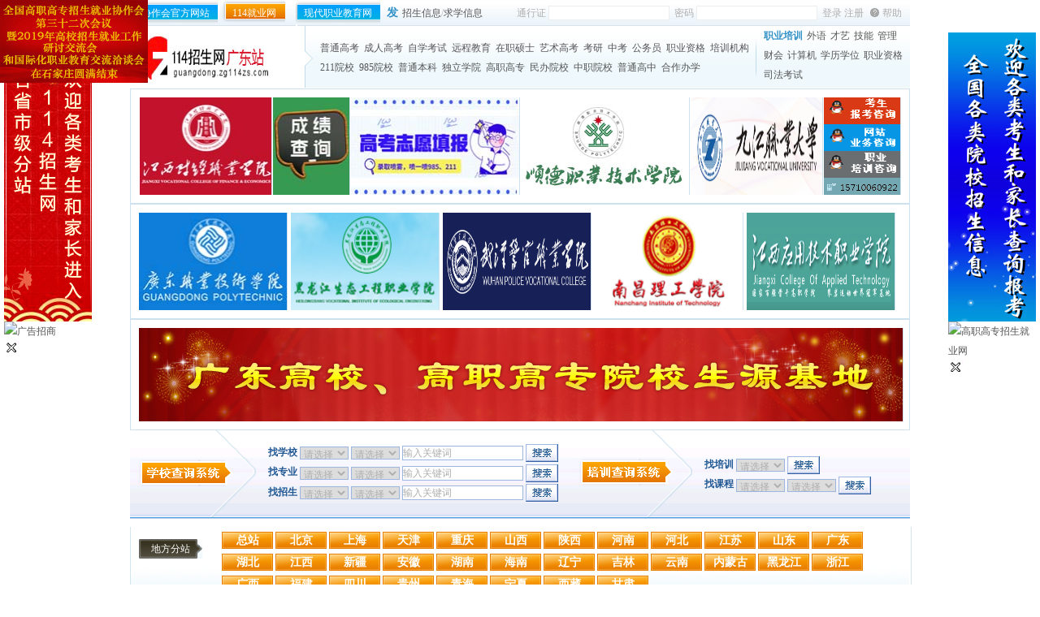

--- FILE ---
content_type: text/html
request_url: http://guangdong.zg114zs.com/?areaID=410000
body_size: 98899
content:

<!DOCTYPE html PUBLIC "-//W3C//DTD XHTML 1.0 Transitional//EN" "http://www.w3.org/TR/xhtml1/DTD/xhtml1-transitional.dtd">
<html xmlns="http://www.w3.org/1999/xhtml">
<head>
<meta http-equiv="Content-Type" content="text/html; charset=gb2312" />
<title>中国114招生网广东站-广东114招生网 –广东招生考试信息网,广东高考政策,广东高校推荐,广东自考成考</title>
<META NAME="Keywords" CONTENT="广东114招生网,广东高校推荐,广东自考,广东成考,广东高考,广东中考,广东考研,广东公考,异地高考,高考,中考,成考,自考,艺考,考研,公务员考试,公考,2013高考,2013中考,2013年公务员考试,2013年考研">
<META NAME="Description" CONTENT="广东114招生网，广东招生考试信息网提供最新广东高考，中考，成考，自考，中考，艺考，考研，公务员考试政策，报考指南，复习资料，分数线;中职自考成考相关新闻资讯,帮助2013高考，中考，成考，自考，中考，艺考，考研，公务员考试毕业生推荐广东知名公办、民办院校。">
<meta name="wlhlauth" content="0ed2c9cabd0cdad97d163ac6b50cc2ef"/>
<link href="css/style.css" rel="stylesheet" type="text/css" />
<link href="css/gai.css" rel="stylesheet" type="text/css" />
<script src="/js/jquery.js" type="text/JavaScript" ></script>
<script type="text/javascript" src="/js/tags.js" ></script>
</head>

<body>

	<SCRIPT language="JavaScript">
	<!--
	lastScrollY = 0;
	function heartBeat(){
	var diffY;
	if (document.documentElement && document.documentElement.scrollTop)
	diffY = document.documentElement.scrollTop;
	else if (document.body)
	diffY = document.body.scrollTop
	else
	{/*Netscape stuff*/}
	//alert(diffY);
	percent=.1*(diffY-lastScrollY);
	if(percent>0)percent=Math.ceil(percent);
	else percent=Math.floor(percent);
	document.getElementById("leftDiv").style.top = parseInt(document.getElementById("leftDiv").style.top)+percent+"px";
	document.getElementById("rightDiv").style.top = parseInt(document.getElementById("rightDiv").style.top)+percent+"px";
	lastScrollY=lastScrollY+percent;
	//alert(lastScrollY);
	}
	window.setInterval("heartBeat()",1);
	//-->
	//关闭按钮
	function close_left1(){
		left1.style.visibility='hidden';
	}
	function close_right1(){
		right1.style.visibility='hidden';
	}
	</SCRIPT>
	<style type="text/css">
	#leftDiv,#rightDiv{width:108px;height:375px;background-color:#fff;position:absolute;}
	.itemFloat{width:100px;height:auto;line-height:5px}//385+18=403
	</style>
	<div id="leftDiv" style="top:40px;left:5px">
	<div id="left1" class="itemFloat">
	
		<a href="http://zg114zs.com/copyright/?id=16&CopyType=101&typeid=1" target="_blank"><img src="http://zg114zs.com/substation/zg114zs/picture/ad/main_float_left_1.jpg" width="108" height="356" border="0"/></a><br/>
	
		<a href='http://www.zg114jy.com/' title='就业网'><img src='http://zg114zs.com/substation/zg114zs/picture/ad/float_left_2.gif' width='108' border='0' alt='广告招商'></img></a><br>
		<a href="javascript:close_left1();" title="关闭上面的广告"><img src='http://zg114zs.com/substation/zg114zs/picture/ad/x.png' width='18' height='18' border='0'/></a>
	</div>
	</div>
	<div id="rightDiv" style="top:40px;right:5px">
	<div id="right1" class="itemFloat">
	
		<a href="http://zg114zs.com/copyright/?id=16&CopyType=101&typeid=1" target="_blak"><img src="http://zg114zs.com/substation/zg114zs/picture/ad/float_right_1.jpg" width="108" height="356" border="0"/></a><br/>
	
		<a href='http://www.zggz114.com/' title='高职高专招生就业网'><img src='http://zg114zs.com/substation/zg114zs/picture/ad/float_right_2.gif' width='108' border='0' alt='高职高专招生就业网'></img></a><br>
	<a href="javascript:close_right1();" title="关闭上面的广告"><img src='http://zg114zs.com/substation/zg114zs/picture/ad/x.png' width='18' height='18' border='0'/></a>
	</div>
	</div>
	
<div id="codefans_net" style="position:absolute;text-align:center;">
<a href="http://www.zggz114.com/xzh/Detail.asp?Id&#061;6361" target="_blank" title="全国高职高专招生就业协作会第三十二次会议"><img src="/UploadFile/2019/7/18/20190718100656972.jpg"   border="0" alt="全国高职高专招生就业协作会第三十二次会议"></img></a><br/><!--
<a href="http://www.zg114zs.com/UploadFile/3月21日第十九次会议通知.doc" target="_blank" title="3月21日第十九次会议通知"><img src="http://www.zg114zs.com/UploadFile/漂浮广告2.gif" width="202" border="0" alt="3月21日第十九次会议通知"></img></a><br/>-->

<!--
<a href="http://www.zg114jy.com/" target="_blank" title="中国114就业网"><img src="http://www.zg114zs.com/UploadFile/漂浮广告1.gif" width="200" border="0" alt="中国114就业网"></img></a><br/>
<a href="http://www.zggz114.com/uploadfile/2013年高职院校招生策略信息发布会.doc" target="_blank" title="2013年高职院校招生策略信息发布会"><img src="http://www.zggz114.com/UploadFile/2012/11/14/20121114101243207.jpg" width="200" height="120" border="0" alt="2013年高职院校招生策略信息发布会"></img></a><br/>
<a href="http://www.zggz114.com/xzh/Detail.asp?Id=1931" target="_blank"><img src="http://zhaosheng.99114.com/temp/Announcement.png" width="200" height="140" border="0" /></a>
-->
</div>
<script> 
var x = 50,y = 60 
var xin = true, yin = true 
var step = 1 
var delay = 10 
var obj=document.getElementById("codefans_net") 
function float() { 
var L=T=0
var R= document.body.clientWidth-obj.offsetWidth 
var B = document.body.clientHeight-obj.offsetHeight 
obj.style.left = x + document.body.scrollLeft 
obj.style.top = y + document.body.scrollTop 
x = x + step*(xin?1:-1) 
if (x < L) { xin = true; x = L} 
if (x > R){ xin = false; x = R} 
y = y + step*(yin?1:-1) 
if (y < T) { yin = true; y = T } 
if (y > B) { yin = false; y = B } 
} 
var itl= setInterval("float()", delay) 
obj.onmouseover=function(){clearInterval(itl)} 
obj.onmouseout=function(){itl=setInterval("float()", delay)} 
</script>

<div id="warrper">
<div id='bigpic' style='width:960px;'>
<a href="http://www.dgpt.edu.cn/" target="_blank" title="东莞职业技术学院"><img src="/UploadFile/2013/6/14/20130614171611317.jpg"  width = "960"  border="0" alt="东莞职业技术学院"></img></a>
</div>
<script>
var el=document.getElementById("bigpic");
setTimeout(function(){
document.getElementById("bigpic").style.display="none";
},6000);
</script>
<div id="header">
	<div class="top">

               		<span style="float: left;margin-left: -6px;margin-top: 4px;margin-right: 6px;">
		<span class="xz" style="padding: 10px 10px 10px 10px;"><a href="http://www.zggz114.com" target="_blank">协作会官方网站</a></span>
		<span class="jy" style="padding: 10px 11px 10px 15px;"><a href="http://www.zg114jy.com/" target="_blank">114就业网</a></span>
		<span class="xz" style="padding: 10px 10px 10px 10px;"><a href="http://www.zgzj114.com" target="_blank">现代职业教育网</a></span>
		<b style="font-family: '微软雅黑';font-size: 14px; color: #3291c7;margin: 0 5px;">发</b><a href="/login.asp" target="_blank">招生信息</a>/<a href="/login.asp" target="_blank">求学信息</a></span>
		
<Script Language=JavaScript>	
//var m = jQuery.noConflict();
function doSubmit(){ 
	if ($("#username").val()==""){
		alert("用户名不能为空！");
		$("#username").focus();
		return false;
	}
	if ($("#userpassword").val()==""){
		alert("密码不能为空！");
		$("#userpassword").focus();
		return false;
	}
}
</script>
<form name="Form1" id="Form1" action="/member/login2.asp?action=login" method="post" onSubmit="return doSubmit();" class="form_1">
			<span>通行证</span>&nbsp;<input type="text" name="username" id="username" class="input_1" />&nbsp;
			<span>密码</span>&nbsp;<input type="password" name="userpassword" id="userpassword" class="input_1" />&nbsp;
			<input type="submit" value="登录" class="input_2" />
			<input name="" type="button" value="注册" class="input_2" onClick="javascript:location.href='xs_zc.asp';" />
			<span class="help"><a href="/copyright/?id=3">帮助</a></span>
</form>
	    
	</div>
	<div class="crea"></div>
	<div class="logo">
		<div class="logo_1">
	<a href="/"><img src="http://zg114zs.com/substation/zg114zs/picture/logo/广东.jpg" width="176" height="57" alt="114招生网-广东站" /></a>
	</div>
		<div class="menu">
			<span></span>
			<div class="menu_1">
			<div class="menu_1_top">
				<ul><li><a href='Article.asp?cCode=101'>普通高考</a></li><li><a href='Article.asp?cCode=102'>成人高考</a></li><li><a href='Article.asp?cCode=103'>自学考试</a></li><li><a href='Article.asp?cCode=104'>远程教育</a></li><li><a href='Article.asp?cCode=105'>在职硕士</a></li><li><a href='Article.asp?cCode=106'>艺术高考</a></li><li><a href='Article.asp?cCode=107'>考研</a></li><li><a href='Article.asp?cCode=108'>中考</a></li><li><a href='Article.asp?cCode=109'>公务员</a></li><li><a href='Article.asp?cCode=110'>职业资格</a></li><li><a href='Article.asp?cCode=111'>培训机构</a></li></ul>
			</div>
			<div class="crea"></div>
			<div class="menu_1_bottom">
				<ul><li><a href='lanmu.asp?cCode=101101'>211院校</a></li><li><a href='lanmu.asp?cCode=101102'>985院校</a></li><li><a href='lanmu.asp?cCode=101103'>普通本科</a></li><li><a href='lanmu.asp?cCode=101104'>独立学院</a></li><li><a href='lanmu.asp?cCode=101105'>高职高专</a></li><li><a href='lanmu.asp?cCode=101106'>民办院校</a></li><li><a href='lanmu.asp?cCode=101107'>中职院校</a></li><li><a href='lanmu.asp?cCode=101108'>普通高中</a></li><li><a href='lanmu.asp?cCode=101109'>合作办学</a></li></ul>				
			</div>
			</div>
			<div class="menu_55">
				<ul> 
				<li class="tit1">职业培训</li> <!--select top 10 cName,cCode from web_ProductTypeClass where cCodeDepth=6 and cCode like '111%' order by len(cName) asc---><li><a href='lanmu.asp?cCode=111101'>外语</a></li><li><a href='lanmu.asp?cCode=111109'>才艺</a></li><li><a href='lanmu.asp?cCode=111108'>技能</a></li><li><a href='lanmu.asp?cCode=111105'>管理</a></li><li><a href='lanmu.asp?cCode=111103'>财会</a></li><li><a href='lanmu.asp?cCode=111102'>计算机</a></li><li><a href='lanmu.asp?cCode=111107'>学历学位</a></li><li><a href='lanmu.asp?cCode=111106'>职业资格</a></li><li><a href='lanmu.asp?cCode=111104'>司法考试</a></li>
				</ul>
			</div>
		</div>
		<div class="crea"></div>
	</div>
	<div class="wenziguanggong">
		<!--<ul class="wenzi">
		
		</ul>-->


		<span class="wenzi_1">
		
<a href="http://www.jxvc.jx.cn/" target="_blank" title="江西财经职业学院"><img src="/UploadFile/2024/9/11/20240911073055940.jpg"  width = "162"  height = "120" border="0" alt="江西财经职业学院"></img></a><a href="http://eea.gd.gov.cn/mobile/index.html" target="_blank" title="高考成绩查询"><img src="/UploadFile/2025/6/27/20250627141508812.jpg"  width = "94"  height = "120" border="0" alt="高考成绩查询"></img></a><a href="http://www.zg114zs.com/Detail.asp?id&#061;29259" target="_blank" title="2019高考志愿填报时间"><img src="/UploadFile/2025/6/27/20250627141852328.jpg"  width = "207"  height = "120" border="0" alt="2019高考志愿填报时间"></img></a><a href="http://www.sdpt.com.cn/" target="_blank" title="顺德职业技术学院"><img src="/UploadFile/2014/4/17/20140417163721949.jpg"  width = "207"  height = "120" border="0" alt="顺德职业技术学院"></img></a><a href="https://www.jjvu.jx.cn/" target="_blank" title="九江职业大学"><img src="/UploadFile/2024/11/23/20241123093159554.png"  width = "162"  height = "120" border="0" alt="九江职业大学"></img></a>
<!--<ul class="wenzi_2">
<a href="https://www.jjvu.jx.cn/" target="_blank" title="九江职业大学"><img src="/UploadFile/2024/11/23/20241123093159554.png"  width = "162"  height = "120" border="0" alt="九江职业大学"></img></a>
</ul>-->
			<!-- 以前是图片广告位，现在改成QQ在线客服
			<a href="http://www.ccom.edu.cn/" target="_blank" title="中央音乐学院"><img src="/UploadFile/2013/5/8/20130508112502197.jpg"  width = "94"  height = "120" border="0" alt="中央音乐学院"></img></a>
2575195296,
2578809821,
2510807469
			-->
			<div style="width:94px; float:left">
			<a title="中国招生网报考咨询" target="_blank" href="tencent://message/?uin=1838225081">
				<img height="33" width="94" border="0" alt="中国招生网报考咨询" src="/images/z01.gif"></a>
			<a title="中国招生网培训咨询" target="_blank" href="tencent://message/?uin=1838225081">
				<img height="33" width="94" border="0" alt="中国招生网培训咨询" src="/images/z02.gif"></a>
			<a title="中国招生网业务咨询" target="_blank" href="tencent://message/?uin=1838225081">
				<img height="33" width="94" border="0" alt="中国招生网业务咨询"src="/images/z03.gif"></a>
			<a title="中国招生网咨询电话" target="_blank" href="#">
				<img height="21" width="94" border="0" alt="中国招生网咨询电话"src="/images/z04.gif"></a>
</div>
		</span>
<!--		<ul class="wenzi_2">

<li><a href="http://www.bfsu.edu.cn/" target="_blank" title="北京外国语大学">北京外国语大学</a></li><li><a href="http://www.pku.edu.cn/" target="_blank" title="北京大学">北京大学</a></li><li><a href="http://www.ccom.edu.cn/" target="_blank" title="中央音乐学院">中央音乐学院</a></li><li><a href="http://www.bjfu.edu.cn/" target="_blank" title="北京林业大学">北京林业大学</a></li><li><a href="http://www.muc.edu.cn/" target="_blank" title="中央民族大学">中央民族大学</a></li>

</ul>-->
		<div class="crea"></div>
	</div>

	<div class="wenziguanggong">
			<a href="http://www.gdpt.edu.cn/" target="_blank" title="广东职业技术学院"><img src="/UploadFile/2025/6/27/20250627142147021.jpg"  width = "182"  height = "120" border="0" alt="广东职业技术学院"></img></a><a href="http://www.hljstgc.org.cn/" target="_blank" title="黑龙江生态工程职业学院"><img src="/UploadFile/2019/6/10/20190610110307226.png"  width = "182"  height = "120" border="0" alt="黑龙江生态工程职业学院"></img></a><a href="http://www.whpa.cn/" target="_blank" title="武汉警官职业学院"><img src="/UploadFile/2018/5/29/20180529105328281.png"  width = "182"  height = "120" border="0" alt="武汉警官职业学院"></img></a><a href="http://www.nclg.com.cn/" target="_blank" title="南昌理工学院"><img src="/UploadFile/2019/6/10/20190610110221505.png"  width = "182"  height = "120" border="0" alt="南昌理工学院"></img></a><a href="http://www.jxyyxy.com/" target="_blank" title="江西应用技术职业学院"><img src="/UploadFile/2019/6/10/20190610110147916.png"  width = "182"  height = "120" border="0" alt="江西应用技术职业学院"></img></a>
	</div>
	<div class="wenziguanggong">
<a href="/copyright/?id&#061;19" target="_blank" title="生源基地"><img src="/UploadFile/2013/8/20/20130820162929933.jpg"  width = "940"  height = "115" border="0" alt="生源基地"></img></a>
<!--
<a href="/copyright/?id=19" title="山西省高等职业院校生源基地" target="_blank"><img src="/UploadFile/shengyuang.jpg" width="940" height="115" border="0"/></a>
-->
</div>





	<div class="soso">
		<div class="soso_1">
			<div class="s_1">
			<form action="School-list.asp" method="post" name="zxy" id="zxy">
				<span class="ss_1">找学校</span>
				<select id='areaID' name='areaID' class='xian_2' onchange='checkthis()'>
<option value='0'>请选择</option>
<option value='110000'>北京</option>
<option value='310000'>上海</option>
<option value='120000'>天津</option>
<option value='500000'>重庆</option>
<option value='130000'>河北</option>
<option value='370000'>山东</option>
<option value='440000'>广东</option>
<option value='140000'>山西</option>
<option value='150000'>内蒙古</option>
<option value='210000'>辽宁</option>
<option value='220000'>吉林</option>
<option value='230000'>黑龙江</option>
<option value='320000'>江苏</option>
<option value='330000'>浙江</option>
<option value='340000'>安徽</option>
<option value='350000'>福建</option>
<option value='360000'>江西</option>
<option value='410000'>河南</option>
<option value='420000'>湖北</option>
<option value='430000'>湖南</option>
<option value='450000'>广西</option>
<option value='460000'>海南</option>
<option value='510000'>四川</option>
<option value='520000'>贵州</option>
<option value='530000'>云南</option>
<option value='540000'>西藏</option>
<option value='610000'>陕西</option>
<option value='620000'>甘肃</option>
<option value='630000'>青海</option>
<option value='640000'>宁夏</option>
<option value='650000'>新疆</option>
<option value='710000'>台湾</option>
<option value='810000'>香港</option>
<option value='820000'>澳门</option>
</select>
<select id='ProductTypeClass' name='ProductTypeClass' class='xian_2' onchange='checkthis()'>
<option value='0'>请选择</option>
<option value='101101'>211院校</option>
<option value='101102'>985院校</option>
<option value='101103'>普通本科</option>
<option value='101104'>独立学院</option>
<option value='101105'>高职高专</option>
<option value='101106'>民办院校</option>
<option value='101107'>中职院校</option>
<option value='101108'>普通高中</option>
<option value='101109'>合作办学</option>
<option value='101110'>出国留学</option>
</select>

				<input name="searchkey" id="searchkey" type="text" tabindex="1" value="输入关键词" onblur="if(this.value=='') this.value='输入关键词';" onFocus="this.value='';" class="xian" />
				<input name="" type="submit" class="xian an" value=""/>
			</form>
			</div>
		<div class="s_2">
			<form action="School-list.asp" method="post" name="zzy" id="zzy">
				<span class="ss_1">找专业</span>
				<select id='areaID' name='areaID' class='xian_2' onchange='checkthis()'>
<option value='0'>请选择</option>
<option value='110000'>北京</option>
<option value='310000'>上海</option>
<option value='120000'>天津</option>
<option value='500000'>重庆</option>
<option value='130000'>河北</option>
<option value='370000'>山东</option>
<option value='440000'>广东</option>
<option value='140000'>山西</option>
<option value='150000'>内蒙古</option>
<option value='210000'>辽宁</option>
<option value='220000'>吉林</option>
<option value='230000'>黑龙江</option>
<option value='320000'>江苏</option>
<option value='330000'>浙江</option>
<option value='340000'>安徽</option>
<option value='350000'>福建</option>
<option value='360000'>江西</option>
<option value='410000'>河南</option>
<option value='420000'>湖北</option>
<option value='430000'>湖南</option>
<option value='450000'>广西</option>
<option value='460000'>海南</option>
<option value='510000'>四川</option>
<option value='520000'>贵州</option>
<option value='530000'>云南</option>
<option value='540000'>西藏</option>
<option value='610000'>陕西</option>
<option value='620000'>甘肃</option>
<option value='630000'>青海</option>
<option value='640000'>宁夏</option>
<option value='650000'>新疆</option>
<option value='710000'>台湾</option>
<option value='810000'>香港</option>
<option value='820000'>澳门</option>
</select>
<select id='zhuanye' name='zhuanye' class='xian_2' onchange='checkthis()'>
<option value='0'>请选择</option>
<option value='101101'>综合类</option>
<option value='101102'>文理兼收</option>
<option value='101103'>财经类</option>
<option value='101104'>交通运输类</option>
<option value='101105'>土建类</option>
<option value='101106'>教育学类</option>
<option value='101107'>轻纺食品类</option>
<option value='101108'>艺体类</option>
<option value='101109'>农林牧渔类</option>
<option value='101111'>旅游类</option>
<option value='101112'>法学类</option>
<option value='101113'>文史类</option>
<option value='101114'>经济学类</option>
<option value='101120'>管理学类</option>
<option value='101121'>医药卫生类</option>
<option value='101122'>公安司法类</option>
<option value='101123'>材料与能源类</option>
<option value='101124'>水利电力类</option>
<option value='101125'>电子信息类</option>
<option value='101126'>生化与药品类</option>
<option value='101127'>理工类</option>
<option value='101128'>医学类</option>
<option value='101129'>农学类</option>
<option value='101130'>资源开发与测绘类</option>
<option value='101132'>环保气象与安全类</option>
<option value='101133'>公共事业类</option>
<option value='101134'>制造类</option>
<option value='101137'>政法类</option>
</select>
	
				<input name="searchkey" id="searchkey" type="text" tabindex="1" value="输入关键词" onblur="if(this.value=='') this.value='输入关键词';" onFocus="this.value='';" class="xian" />
				<input name="" type="submit" class="xian an" value=""/>
			</form>
		</div>
		<div class="s_3">			
			<form action="School-list.asp" method="get" name="zzs" id="zzs">
			<span class="ss_1">找招生</span>
			<select id='areaID' name='areaID' class='xian_2' onchange='checkthis()'>
<option value='0'>请选择</option>
<option value='110000'>北京</option>
<option value='310000'>上海</option>
<option value='120000'>天津</option>
<option value='500000'>重庆</option>
<option value='130000'>河北</option>
<option value='370000'>山东</option>
<option value='440000'>广东</option>
<option value='140000'>山西</option>
<option value='150000'>内蒙古</option>
<option value='210000'>辽宁</option>
<option value='220000'>吉林</option>
<option value='230000'>黑龙江</option>
<option value='320000'>江苏</option>
<option value='330000'>浙江</option>
<option value='340000'>安徽</option>
<option value='350000'>福建</option>
<option value='360000'>江西</option>
<option value='410000'>河南</option>
<option value='420000'>湖北</option>
<option value='430000'>湖南</option>
<option value='450000'>广西</option>
<option value='460000'>海南</option>
<option value='510000'>四川</option>
<option value='520000'>贵州</option>
<option value='530000'>云南</option>
<option value='540000'>西藏</option>
<option value='610000'>陕西</option>
<option value='620000'>甘肃</option>
<option value='630000'>青海</option>
<option value='640000'>宁夏</option>
<option value='650000'>新疆</option>
<option value='710000'>台湾</option>
<option value='810000'>香港</option>
<option value='820000'>澳门</option>
</select>
<select id='leibie' name='leibie' class='xian_2' onchange='checkthis()'>
<option value='0'>请选择</option>
<option value='101'>普通高考</option>
<option value='102'>成人高考</option>
<option value='103'>自学考试</option>
<option value='104'>远程教育</option>
<option value='105'>在职硕士</option>
<option value='106'>艺术高考</option>
<option value='107'>考研</option>
<option value='108'>中考</option>
<option value='109'>公务员</option>
<option value='110'>职业资格</option>
<option value='111'>培训机构</option>
</select>

				<input name="searchkey" id="searchkey" type="text" tabindex="1" value="输入关键词" onblur="if(this.value=='') this.value='输入关键词';" onFocus="this.value='';" class="xian" />
				<input name="" type="submit" class="xian an" value=""/>
			</form>
		</div>
		</div>
		<div class="soso_2">
			<div class="s_1">
				<form action="School-list.asp" method="get">
				<span class="ss_1">找培训</span>
				<select id='areaID' name='areaID' class='xian_2' onchange='checkthis()'>
<option value='0'>请选择</option>
<option value='110000'>北京</option>
<option value='310000'>上海</option>
<option value='120000'>天津</option>
<option value='500000'>重庆</option>
<option value='130000'>河北</option>
<option value='370000'>山东</option>
<option value='440000'>广东</option>
<option value='140000'>山西</option>
<option value='150000'>内蒙古</option>
<option value='210000'>辽宁</option>
<option value='220000'>吉林</option>
<option value='230000'>黑龙江</option>
<option value='320000'>江苏</option>
<option value='330000'>浙江</option>
<option value='340000'>安徽</option>
<option value='350000'>福建</option>
<option value='360000'>江西</option>
<option value='410000'>河南</option>
<option value='420000'>湖北</option>
<option value='430000'>湖南</option>
<option value='450000'>广西</option>
<option value='460000'>海南</option>
<option value='510000'>四川</option>
<option value='520000'>贵州</option>
<option value='530000'>云南</option>
<option value='540000'>西藏</option>
<option value='610000'>陕西</option>
<option value='620000'>甘肃</option>
<option value='630000'>青海</option>
<option value='640000'>宁夏</option>
<option value='650000'>新疆</option>
<option value='710000'>台湾</option>
<option value='810000'>香港</option>
<option value='820000'>澳门</option>
</select>

				<input name="typeid" type="hidden" value="101103" />
				<input name="" type="submit" class="xian an" value="" />
				</form>
			</div>
			<div class="s_2">
				<form action="/School-list.asp" method="get">
				<span class="ss_1">找课程</span>
				<select id='areaID' name='areaID' class='xian_2' onchange='checkthis()'>
<option value='0'>请选择</option>
<option value='110000'>北京</option>
<option value='310000'>上海</option>
<option value='120000'>天津</option>
<option value='500000'>重庆</option>
<option value='130000'>河北</option>
<option value='370000'>山东</option>
<option value='440000'>广东</option>
<option value='140000'>山西</option>
<option value='150000'>内蒙古</option>
<option value='210000'>辽宁</option>
<option value='220000'>吉林</option>
<option value='230000'>黑龙江</option>
<option value='320000'>江苏</option>
<option value='330000'>浙江</option>
<option value='340000'>安徽</option>
<option value='350000'>福建</option>
<option value='360000'>江西</option>
<option value='410000'>河南</option>
<option value='420000'>湖北</option>
<option value='430000'>湖南</option>
<option value='450000'>广西</option>
<option value='460000'>海南</option>
<option value='510000'>四川</option>
<option value='520000'>贵州</option>
<option value='530000'>云南</option>
<option value='540000'>西藏</option>
<option value='610000'>陕西</option>
<option value='620000'>甘肃</option>
<option value='630000'>青海</option>
<option value='640000'>宁夏</option>
<option value='650000'>新疆</option>
<option value='710000'>台湾</option>
<option value='810000'>香港</option>
<option value='820000'>澳门</option>
</select>
<select id='ProductTypeClass' name='ProductTypeClass' class='xian_2' onchange='checkthis()'>
<option value='0'>请选择</option>
<option value='111101'>外语</option>
<option value='111102'>计算机</option>
<option value='111103'>财会</option>
<option value='111104'>司法考试</option>
<option value='111105'>管理</option>
<option value='111106'>职业资格</option>
<option value='111107'>学历学位</option>
<option value='111108'>技能</option>
<option value='111109'>才艺</option>
</select>

				<input name="" type="submit" class="xian an" value="" />
				</form>
			</div>
		</div>
		<div class="crea"></div>
	</div>
</div>


<link href="http://www.zg114zs.com/css/gai.css" rel="stylesheet" type="text/css">
<div id="center" style="margin-top: 10px;">
<div class="diqu adree">
	<div class="lamuss">地方分站</div>
    <div class="floatR">

<span><a href="http://www.zg114zs.com" target="_blank">总站</a></span>

<span><a href="http://bj.zg114zs.com" target="_blank">北京</a></span>

<span><a href="http://shanghai.zg114zs.com" target="_blank">上海</a></span>

<span><a href="http://tj.zg114zs.com" target="_blank">天津</a></span>

<span><a href="http://chongqing.zg114zs.com" target="_blank">重庆</a></span>

<span><a href="http://sx.zg114zs.com" target="_blank">山西</a></span>

<span><a href="http://shx.zg114zs.com" target="_blank">陕西</a></span>

<span><a href="http://henan.zg114zs.com" target="_blank">河南</a></span>

<span><a href="http://hebei.zg114zs.com" target="_blank">河北</a></span>

<span><a href="http://jiangsu.zg114zs.com" target="_blank">江苏</a></span>

<span><a href="http://shandong.zg114zs.com" target="_blank">山东</a></span>

<span><a href="http://guangdong.zg114zs.com" target="_blank">广东</a></span>

<span><a href="http://hubei.zg114zs.com" target="_blank">湖北</a></span>

<span><a href="http://jiangxi.zg114zs.com" target="_blank">江西</a></span>

<span><a href="http://xinjiang.zg114zs.com" target="_blank">新疆</a></span>

<span><a href="http://anhui.zg114zs.com" target="_blank">安徽</a></span>

<span><a href="http://hunan.zg114zs.com" target="_blank">湖南</a></span>

<span><a href="http://hainan.zg114zs.com" target="_blank">海南</a></span>

<span><a href="http://liaoning.zg114zs.com" target="_blank">辽宁</a></span>

<span><a href="http://jilin.zg114zs.com" target="_blank">吉林</a></span>

<span><a href="http://yunnan.zg114zs.com" target="_blank">云南</a></span>

<span><a href="http://nmg.zg114zs.com" target="_blank">内蒙古</a></span>

<span><a href="http://heilongjiang.zg114zs.com" target="_blank">黑龙江</a></span>

<span><a href="http://zhejiang.zg114zs.com" target="_blank">浙江</a></span>

<span><a href="http://guangxi.zg114zs.com" target="_blank">广西</a></span>

<span><a href="http://fujian.zg114zs.com" target="_blank">福建</a></span>

<span><a href="http://sichuan.zg114zs.com" target="_blank">四川</a></span>

<span><a href="http://guizhou.zg114zs.com" target="_blank">贵州</a></span>

<span><a href="http://qinghai.zg114zs.com" target="_blank">青海</a></span>

<span><a href="http://ningxia.zg114zs.com" target="_blank">宁夏</a></span>

<span><a href="http://xizang.zg114zs.com" target="_blank">西藏</a></span>

<span><a href="http://gansu.zg114zs.com" target="_blank">甘肃</a></span>



	</div>
    <div class="crea"></div>
</div>

<div id="center">
<div class="diqu">
	<div class="lamuss">地区搜索</div>
    <div class="floatR">
	<span><a href=School-list.asp?areaID=110000 target="_blank">北京</a></span>&nbsp;<span><a href=School-list.asp?areaID=310000 target="_blank">上海</a></span>&nbsp;<span><a href=School-list.asp?areaID=120000 target="_blank">天津</a></span>&nbsp;<span><a href=School-list.asp?areaID=500000 target="_blank">重庆</a></span>&nbsp;<span><a href=School-list.asp?areaID=130000 target="_blank">河北</a></span>&nbsp;<span><a href=School-list.asp?areaID=370000 target="_blank">山东</a></span>&nbsp;<span><a href=School-list.asp?areaID=440000 target="_blank">广东</a></span>&nbsp;<span><a href=School-list.asp?areaID=140000 target="_blank">山西</a></span>&nbsp;<span><a href=School-list.asp?areaID=150000 target="_blank">内蒙古</a></span>&nbsp;<span><a href=School-list.asp?areaID=210000 target="_blank">辽宁</a></span>&nbsp;<span><a href=School-list.asp?areaID=220000 target="_blank">吉林</a></span>&nbsp;<span><a href=School-list.asp?areaID=230000 target="_blank">黑龙江</a></span>&nbsp;<span><a href=School-list.asp?areaID=320000 target="_blank">江苏</a></span>&nbsp;<span><a href=School-list.asp?areaID=330000 target="_blank">浙江</a></span>&nbsp;<span><a href=School-list.asp?areaID=340000 target="_blank">安徽</a></span>&nbsp;<span><a href=School-list.asp?areaID=350000 target="_blank">福建</a></span>&nbsp;<span><a href=School-list.asp?areaID=360000 target="_blank">江西</a></span>&nbsp;<span><a href=School-list.asp?areaID=410000 target="_blank">河南</a></span>&nbsp;<span><a href=School-list.asp?areaID=420000 target="_blank">湖北</a></span>&nbsp;<span><a href=School-list.asp?areaID=430000 target="_blank">湖南</a></span>&nbsp;<span><a href=School-list.asp?areaID=450000 target="_blank">广西</a></span>&nbsp;<span><a href=School-list.asp?areaID=460000 target="_blank">海南</a></span>&nbsp;<span><a href=School-list.asp?areaID=510000 target="_blank">四川</a></span>&nbsp;<span><a href=School-list.asp?areaID=520000 target="_blank">贵州</a></span>&nbsp;<span><a href=School-list.asp?areaID=530000 target="_blank">云南</a></span>&nbsp;<span><a href=School-list.asp?areaID=540000 target="_blank">西藏</a></span>&nbsp;<span><a href=School-list.asp?areaID=610000 target="_blank">陕西</a></span>&nbsp;<span><a href=School-list.asp?areaID=620000 target="_blank">甘肃</a></span>&nbsp;<span><a href=School-list.asp?areaID=630000 target="_blank">青海</a></span>&nbsp;<span><a href=School-list.asp?areaID=640000 target="_blank">宁夏</a></span>&nbsp;<span><a href=School-list.asp?areaID=650000 target="_blank">新疆</a></span>&nbsp;<span><a href=School-list.asp?areaID=710000 target="_blank">台湾</a></span>&nbsp;<span><a href=School-list.asp?areaID=810000 target="_blank">香港</a></span>&nbsp;<span><a href=School-list.asp?areaID=820000 target="_blank">澳门</a></span>&nbsp;
	</div>
    <div class="crea"></div>
</div>

<div id="center">
	<div class="left">
		<div class="minban">
			<div class="minban_1">
			    <a href="Article.asp?cCode=101"><img src="images/minban_1.jpg" width="716" height="31" alt="普通高考" /></a>
				</div>	
			<div class="minban_2">
				<div class="tags studytj">
                	<div class="tabTitle">
                    	<div class="studytj_1"></div>
                        <ul class="studytj_2 heigh_26">
                        <li class="on"><a href="/School-List.asp?leibie=101">院校推荐</a></li>
                        <li><a href="/School-Article-List.asp?cCode=102&cCodeName=招生简章">招生简章</a></li>
                        </ul>
           			</div>
					<div class="crea"></div>
<div class="tabBody"> <!--大块-->
	<div class="none block"> <!--第一小块-->
							<div class="stydytj_3">
					<ul>
					<li style="width:293px;padding-left:25px;">
					<span class="y">院校</span>
					<span class="d">地区</span>
					<span class="b_l">留言</span>
					<span class="x">详细</span></li>
<li><span class="lanicon">1</span><span class="y_1" title="江西应用技术职业学院" ><a href="/xuexiao.asp?auid=3585" target="_blank">江西应用技术职业学院</a></span><span class="d_1">江西</span><span class="b_l_1"><a href="/xuexiao_zixun.asp?auid=3585"><img src="/images/l.jpg" width="12" height="16" alt="" /></a></span><span class="x_1"><a href="/xuexiao_jianjie.asp?auid=3585"><img src="/images/x.jpg" width="9" height="9" alt="" /></a></span></li><li><span class="lanicon">2</span><span class="y_1" title="肇庆学院" ><a href="/xuexiao.asp?auid=1995" target="_blank">肇庆学院</a></span><span class="d_1">广东</span><span class="b_l_1"><a href="/xuexiao_zixun.asp?auid=1995"><img src="/images/l.jpg" width="12" height="16" alt="" /></a></span><span class="x_1"><a href="/xuexiao_jianjie.asp?auid=1995"><img src="/images/x.jpg" width="9" height="9" alt="" /></a></span></li><li><span class="lanicon">3</span><span class="y_1" title="广东警官学院" ><a href="/xuexiao.asp?auid=1983" target="_blank">广东警官学院</a></span><span class="d_1">广东</span><span class="b_l_1"><a href="/xuexiao_zixun.asp?auid=1983"><img src="/images/l.jpg" width="12" height="16" alt="" /></a></span><span class="x_1"><a href="/xuexiao_jianjie.asp?auid=1983"><img src="/images/x.jpg" width="9" height="9" alt="" /></a></span></li><li><span class="lanicon">4</span><span class="y_1" title="汕头大学" ><a href="/xuexiao.asp?auid=1674" target="_blank">汕头大学</a></span><span class="d_1">广东</span><span class="b_l_1"><a href="/xuexiao_zixun.asp?auid=1674"><img src="/images/l.jpg" width="12" height="16" alt="" /></a></span><span class="x_1"><a href="/xuexiao_jianjie.asp?auid=1674"><img src="/images/x.jpg" width="9" height="9" alt="" /></a></span></li><li><span class="lanicon">5</span><span class="y_1" title="华南理工大学广州汽车学院" ><a href="/xuexiao.asp?auid=1345" target="_blank">华南理工大学广州汽车</a></span><span class="d_1">广东</span><span class="b_l_1"><a href="/xuexiao_zixun.asp?auid=1345"><img src="/images/l.jpg" width="12" height="16" alt="" /></a></span><span class="x_1"><a href="/xuexiao_jianjie.asp?auid=1345"><img src="/images/x.jpg" width="9" height="9" alt="" /></a></span></li><li><span class="lanicon">6</span><span class="y_1" title="中山大学南方学院" ><a href="/xuexiao.asp?auid=1344" target="_blank">中山大学南方学院</a></span><span class="d_1">广东</span><span class="b_l_1"><a href="/xuexiao_zixun.asp?auid=1344"><img src="/images/l.jpg" width="12" height="16" alt="" /></a></span><span class="x_1"><a href="/xuexiao_jianjie.asp?auid=1344"><img src="/images/x.jpg" width="9" height="9" alt="" /></a></span></li><li><span class="lanicon">7</span><span class="y_1" title="华南农业大学珠江学院" ><a href="/xuexiao.asp?auid=1342" target="_blank">华南农业大学珠江学院</a></span><span class="d_1">广东</span><span class="b_l_1"><a href="/xuexiao_zixun.asp?auid=1342"><img src="/images/l.jpg" width="12" height="16" alt="" /></a></span><span class="x_1"><a href="/xuexiao_jianjie.asp?auid=1342"><img src="/images/x.jpg" width="9" height="9" alt="" /></a></span></li><li><span class="lanicon">8</span><span class="y_1" title="中山大学新华学院" ><a href="/xuexiao.asp?auid=1341" target="_blank">中山大学新华学院</a></span><span class="d_1">广东</span><span class="b_l_1"><a href="/xuexiao_zixun.asp?auid=1341"><img src="/images/l.jpg" width="12" height="16" alt="" /></a></span><span class="x_1"><a href="/xuexiao_jianjie.asp?auid=1341"><img src="/images/x.jpg" width="9" height="9" alt="" /></a></span></li><li><span class="lanicon">9</span><span class="y_1" title="广东工业大学华立学院" ><a href="/xuexiao.asp?auid=1337" target="_blank">广东工业大学华立学院</a></span><span class="d_1">广东</span><span class="b_l_1"><a href="/xuexiao_zixun.asp?auid=1337"><img src="/images/l.jpg" width="12" height="16" alt="" /></a></span><span class="x_1"><a href="/xuexiao_jianjie.asp?auid=1337"><img src="/images/x.jpg" width="9" height="9" alt="" /></a></span></li><li><span class="lanicon">10</span><span class="y_1" title="华南师范大学增城学院" ><a href="/xuexiao.asp?auid=1336" target="_blank">华南师范大学增城学院</a></span><span class="d_1">广东</span><span class="b_l_1"><a href="/xuexiao_zixun.asp?auid=1336"><img src="/images/l.jpg" width="12" height="16" alt="" /></a></span><span class="x_1"><a href="/xuexiao_jianjie.asp?auid=1336"><img src="/images/x.jpg" width="9" height="9" alt="" /></a></span></li>
					</ul>
					<div class="crea"></div>
					</div>
	</div>
	<div class="none">	 <!--第二小块-->
		<div class="stydytj_3">
			<ul>
			<li style="width:293px;padding-left:25px;">
				<span class="yy_1">信息</span>
				<span class="b_l">报名/留言</span>
				<span class="x">详细</span>
			</li>
			<span class="crea"></span>
		
			</ul>
			<div class="crea"></div>
			</div>
	</div>
</div>
					

			</div>
                 <!--考试政策，报考指南-->
				<div class="tags studyzs">
                	<div class="tabTitle">
                    	<div class="studytj_1"></div>
                        <ul class="studytj_2">
                        <li class="on"><a href="/Article-List.asp?cCode=102&cCodName=考试政策">考试政策</a></li>
                        <li><a href="/Article-List.asp?cCode=103&cCodName=报考指南">报考指南</a></li>
                        </ul>
           			</div>
                    <div class="crea"></div>
					<div class="tabBody">
                    	<div class="none block">
                            <div class="stydytj_3">
                            <ul>
			   <li>·<a href="/detail.asp?id=9940" target="_blank" title="广东2025年提前批本科院校今天15点开始征集志愿">广东2025年提前批本科院校今天15点开始征集志愿</a></li>
<li>·<a href="/detail.asp?id=9939" target="_blank" title="广东省2025年提前批本科院校征集志愿工作的通知">广东省2025年提前批本科院校征集志愿工作的通知</a></li>
<li>·<a href="/detail.asp?id=9938" target="_blank" title="http://guangdong.zg114zs.com/siteadmin/index.asp">http://guangdong.zg114zs.com/siteadmin/index.a</a></li>
<li>·<a href="/detail.asp?id=9937" target="_blank" title="关于做好广东省2025年本科批次征集志愿和网上录取工作的通知">关于做好广东省2025年本科批次征集志愿和网上录取</a></li>
<li>·<a href="/detail.asp?id=9936" target="_blank" title="广东省2025年普通高考本科批次征集志愿正式投档">广东省2025年普通高考本科批次征集志愿正式投档</a></li>
<li>·<a href="/detail.asp?id=9935" target="_blank" title="广东28日16点开始本科批次第二次征集志愿">广东28日16点开始本科批次第二次征集志愿</a></li>
<li>·<a href="/detail.asp?id=9934" target="_blank" title="广东省专科批次普通类及艺体类正式投档">广东省专科批次普通类及艺体类正式投档</a></li>
<li>·<a href="/detail.asp?id=9933" target="_blank" title="关于做好广东省2025年专科批次院校征集志愿和网上录取工作的通知">关于做好广东省2025年专科批次院校征集志愿和网上</a></li>
<li>·<a href="/detail.asp?id=9932" target="_blank" title="广东省2025年专科征集志愿投档情况">广东省2025年专科征集志愿投档情况</a></li>
<li>·<a href="/detail.asp?id=9931" target="_blank" title="关于做好广东省2025年专科批次院校第二次征集志愿和网上录取工作的通知">关于做好广东省2025年专科批次院校第二次征集志愿</a></li>
<li>·<a href="/detail.asp?id=9930" target="_blank" title="广东省2025年专科批次第二次征集志愿投档情况">广东省2025年专科批次第二次征集志愿投档情况</a></li>

                            </ul>
                            </div>
                    	</div>
                        <div class="none">
                        	<div class="stydytj_3">
                            <ul>
               <li>·<a href="/detail.asp?id=9908" target="_blank" title="东莞职业技术学院召开“双高计划”建设项目“打造高水平专业群”专题座谈会">东莞职业技术学院召开“双高计划”建设项目“打造</a></li>
<li>·<a href="/detail.asp?id=9907" target="_blank" title="东莞职业技术学院书记校长上战“疫”思政第一课">东莞职业技术学院书记校长上战“疫”思政第一课</a></li>
<li>·<a href="/detail.asp?id=9906" target="_blank" title="祝贺，东莞职业技术学院被确定为广东省示范性高等职业院校">祝贺，东莞职业技术学院被确定为广东省示范性高等</a></li>
<li>·<a href="/detail.asp?id=9905" target="_blank" title="东莞职业技术学院2020届毕业生返校须知">东莞职业技术学院2020届毕业生返校须知</a></li>
<li>·<a href="/detail.asp?id=9904" target="_blank" title="广东酒店管理职业技术学院组织开展返校验收工作自查">广东酒店管理职业技术学院组织开展返校验收工作自</a></li>
<li>·<a href="/detail.asp?id=9903" target="_blank" title="东莞职业技术学院召开“双高计划”建设工作启动大会">东莞职业技术学院召开“双高计划”建设工作启动大</a></li>
<li>·<a href="/detail.asp?id=9902" target="_blank" title="“3＋证书”征集志愿:A志愿征集填报广东酒店管理职业技术学院，100%录取，100%录取第一专业，代码14572">“3＋证书”征集志愿:A志愿征集填报广东酒店管理职</a></li>
<li>·<a href="/detail.asp?id=9901" target="_blank" title="贺定修校长带队检查卫生健康学院师生返校复学准备工作">贺定修校长带队检查卫生健康学院师生返校复学准备</a></li>
<li>·<a href="/detail.asp?id=9900" target="_blank" title="2020-2023年东莞职业技术学院中高职贯通培养三二分段试点专业计划表">2020-2023年东莞职业技术学院中高职贯通培养三二分</a></li>
<li>·<a href="/detail.asp?id=9899" target="_blank" title="喜讯！2020广酒学院新增了这四个专业，你都了解吗？">喜讯！2020广酒学院新增了这四个专业，你都了解吗</a></li>
<li>·<a href="/detail.asp?id=9898" target="_blank" title="广东酒店管理职业技术学院顺利开展疫情防控演练活动">广东酒店管理职业技术学院顺利开展疫情防控演练活</a></li>

                            </ul>
                            </div>
                        </div>
                    </div>
				</div>
                <!--考试政策，报考指南结束-->
				
			</div>
		</div>
		<div class="banner"><a href="https://www.hafu.edu.cn/" target="_blank" title="河南财政金融学院"><img src="/UploadFile/2025/6/27/20250627143018167.jpg"  width = "718"  height = "90" border="0" alt="河南财政金融学院"></img></a></div>
		<div class="dalei">
			<div class="tags minbantj"> 
            <div class="tabTitle minbantj_top">
                <ul class="mbmenu_01">
                <li class="on"><a href="/School-List.asp?cCode=102">成人考试</a></li>
                <li><a href="/School-List.asp?cCode=103">自学考试</a></li>
                </ul>
            </div>
			<div class="crea"></div>
			<div class="tabBody minbantj_center"><!--大块-->
				<div class="none block"><!--第一小块-->
				<div class="minbantj_tu">
					<div class="tu"><a href="http://www.njupt.edu.cn/" target="_blank" title="南京邮电大学"><img src="/UploadFile/2013/5/30/20130530161535819.jpg"  width = "116"  height = "80" border="0" alt="南京邮电大学"></img></a></div>
						<div class="school">
							<ul class="school_1">
	<li><span class="school_1_y"><a href="/xuexiao.asp?auid=1998" target="_blank" title="广东技术师范学院" >广东技术师范学</a></span><span class="school_1_d">广东</span><span class="school_1_l"><a href="/xuexiao_zixun.asp?auid=1998" target="_blank" ><img src="images/l.jpg" width="12" height="16" alt="给学校留言" /></a></span><span class="school_1_x"><a href="/xuexiao.asp?auid=1998" target="_blank" title="广东技术师范学院"><img src="images/x.jpg" width="9" height="9" alt="学校详细" /></a></span></li><li><span class="school_1_y"><a href="/xuexiao.asp?auid=1994" target="_blank" title="广东白云学院" >广东白云学院</a></span><span class="school_1_d">广东</span><span class="school_1_l"><a href="/xuexiao_zixun.asp?auid=1994" target="_blank" ><img src="images/l.jpg" width="12" height="16" alt="给学校留言" /></a></span><span class="school_1_x"><a href="/xuexiao.asp?auid=1994" target="_blank" title="广东白云学院"><img src="images/x.jpg" width="9" height="9" alt="学校详细" /></a></span></li><li><span class="school_1_y"><a href="/xuexiao.asp?auid=1993" target="_blank" title="广东培正学院" >广东培正学院</a></span><span class="school_1_d">广东</span><span class="school_1_l"><a href="/xuexiao_zixun.asp?auid=1993" target="_blank" ><img src="images/l.jpg" width="12" height="16" alt="给学校留言" /></a></span><span class="school_1_x"><a href="/xuexiao.asp?auid=1993" target="_blank" title="广东培正学院"><img src="images/x.jpg" width="9" height="9" alt="学校详细" /></a></span></li>
							</ul>
						</div>
					<div class="crea"></div>
				</div>
				<div class="minbantj_tu_1">
					<ul>
					<li style="padding-left:25px;">
						<span class="y_lan">院校</span>
						<span class="d_lan">地区</span>
						<span class="b_l_lan">报名/留言</span>
						<span class="x_lan">详细</span>
					</li>
					<span class="crea"></span>
<li><span class="b_icon">·</span><span class="y_1"><a href="/xuexiao.asp?auid=1997" target="_blank" title="湛江师范学院" >湛江师范学院</a></span><span class="d_1">广东</span><span class="b_l_1"><span class="baoming"><a href="/xuexiao_baoming.asp?auid=1997"><img src="/images/b.jpg" width="16" height="16" alt="报名" /></a></span><span class="liuyan"><a href="/xuexiao_zixun.asp?auid=1997"><img src="/images/l.jpg" width="12" height="16" alt="给湛江师范学院留言" /></a></span><span class="crea"></span></span><span class="x_1"><a href="/xuexiao_jianjie.asp?auid=1997"><img src="/images/x.jpg" width="9" height="9" alt="详细" /></a></span><span class="crea"></span></li><li><span class="b_icon">·</span><span class="y_1"><a href="/xuexiao.asp?auid=1996" target="_blank" title="广州医学院" >广州医学院</a></span><span class="d_1">广东</span><span class="b_l_1"><span class="baoming"><a href="/xuexiao_baoming.asp?auid=1996"><img src="/images/b.jpg" width="16" height="16" alt="报名" /></a></span><span class="liuyan"><a href="/xuexiao_zixun.asp?auid=1996"><img src="/images/l.jpg" width="12" height="16" alt="给广州医学院留言" /></a></span><span class="crea"></span></span><span class="x_1"><a href="/xuexiao_jianjie.asp?auid=1996"><img src="/images/x.jpg" width="9" height="9" alt="详细" /></a></span><span class="crea"></span></li><li><span class="b_icon">·</span><span class="y_1"><a href="/xuexiao.asp?auid=1992" target="_blank" title="星海音乐学院" >星海音乐学院</a></span><span class="d_1">广东</span><span class="b_l_1"><span class="baoming"><a href="/xuexiao_baoming.asp?auid=1992"><img src="/images/b.jpg" width="16" height="16" alt="报名" /></a></span><span class="liuyan"><a href="/xuexiao_zixun.asp?auid=1992"><img src="/images/l.jpg" width="12" height="16" alt="给星海音乐学院留言" /></a></span><span class="crea"></span></span><span class="x_1"><a href="/xuexiao_jianjie.asp?auid=1992"><img src="/images/x.jpg" width="9" height="9" alt="详细" /></a></span><span class="crea"></span></li><li><span class="b_icon">·</span><span class="y_1"><a href="/xuexiao.asp?auid=1990" target="_blank" title="广州体育学院" >广州体育学院</a></span><span class="d_1">广东</span><span class="b_l_1"><span class="baoming"><a href="/xuexiao_baoming.asp?auid=1990"><img src="/images/b.jpg" width="16" height="16" alt="报名" /></a></span><span class="liuyan"><a href="/xuexiao_zixun.asp?auid=1990"><img src="/images/l.jpg" width="12" height="16" alt="给广州体育学院留言" /></a></span><span class="crea"></span></span><span class="x_1"><a href="/xuexiao_jianjie.asp?auid=1990"><img src="/images/x.jpg" width="9" height="9" alt="详细" /></a></span><span class="crea"></span></li><li><span class="b_icon">·</span><span class="y_1"><a href="/xuexiao.asp?auid=1988" target="_blank" title="嘉应学院" >嘉应学院</a></span><span class="d_1">广东</span><span class="b_l_1"><span class="baoming"><a href="/xuexiao_baoming.asp?auid=1988"><img src="/images/b.jpg" width="16" height="16" alt="报名" /></a></span><span class="liuyan"><a href="/xuexiao_zixun.asp?auid=1988"><img src="/images/l.jpg" width="12" height="16" alt="给嘉应学院留言" /></a></span><span class="crea"></span></span><span class="x_1"><a href="/xuexiao_jianjie.asp?auid=1988"><img src="/images/x.jpg" width="9" height="9" alt="详细" /></a></span><span class="crea"></span></li>
					</ul>
					</div>		
						
				</div>
				<div class="none hdm_style"><!--第二小块-->
                    <div class="minbantj_tu">
                        <div class="tu"><a href="http://zhaosheng.99114.com/xuexiao.asp?auid&#061;2909" target="_blank" title="山西金融职业学院"><img src="/UploadFile/2011/11/22/20111122200953666.jpg"  width = "116"  height = "80" border="0" alt="山西金融职业学院"></img></a></div>
                        <div class="school">
                            <ul class="school_1">
<li><span class="school_1_y"><a href="/xuexiao.asp?auid=1998" target="_blank" title="广东技术师范学院" >广东技术师范学</a></span><span class="school_1_d">广东</span><span class="school_1_l"><a href="/xuexiao_zixun.asp?auid=1998" target="_blank"><img src="images/l.jpg" width="12" height="16" alt="留言" /></a></span><span class="school_1_x"><a href="/xuexiao.asp?auid=1998" target="_blank" title="广东技术师范学院"><img src="images/x.jpg" width="9" height="9" alt="详细" /></a></span></li><li><span class="school_1_y"><a href="/xuexiao.asp?auid=1994" target="_blank" title="广东白云学院" >广东白云学院</a></span><span class="school_1_d">广东</span><span class="school_1_l"><a href="/xuexiao_zixun.asp?auid=1994" target="_blank"><img src="images/l.jpg" width="12" height="16" alt="留言" /></a></span><span class="school_1_x"><a href="/xuexiao.asp?auid=1994" target="_blank" title="广东白云学院"><img src="images/x.jpg" width="9" height="9" alt="详细" /></a></span></li><li><span class="school_1_y"><a href="/xuexiao.asp?auid=437" target="_blank" title="广东新安职业技术学院" >广东新安职业技</a></span><span class="school_1_d">广东</span><span class="school_1_l"><a href="/xuexiao_zixun.asp?auid=437" target="_blank"><img src="images/l.jpg" width="12" height="16" alt="留言" /></a></span><span class="school_1_x"><a href="/xuexiao.asp?auid=437" target="_blank" title="广东新安职业技术学院"><img src="images/x.jpg" width="9" height="9" alt="详细" /></a></span></li>
						</ul>
                        </div>
                        <div class="crea"></div>
					</div>
					<div class="minbantj_tu_1">
                        <ul>
                        <li style="padding-left:25px;">
                            <span class="y_lan">院校</span>
                            <span class="d_lan">地区</span>
                            <span class="b_l_lan">报名/留言</span>
                            <span class="x_lan">详细</span>
                        </li>
                        <span class="crea"></span>
<li><span class="b_icon">·</span><span class="y_1"><a href="/xuexiao.asp?auid=432" target="_blank" title="佛山职业技术学院" >佛山职业技术</a></span><span class="d_1">广东</span><span class="b_l_1"><span class="baoming"><a href="/xuexiao_baoming.asp?auid=432" target="_blank"><img src="/images/b.jpg" width="16" height="16" alt="报名" /></a></span><span class="liuyan"><a href="/xuexiao_zixun.asp?auid=432" target="_blank"><img src="/images/l.jpg" width="12" height="16" alt="留言" /></a></span><span class="crea"></span></span><span class="x_1"><a href="/xuexiao_jianjie.asp?auid=432" target="_blank"><img src="/images/x.jpg" width="9" height="9" alt="详细" /></a></span><span class="crea"></span></li><li><span class="b_icon">·</span><span class="y_1"><a href="/xuexiao.asp?auid=434" target="_blank" title="广东松山职业技术学院" >广东松山职业</a></span><span class="d_1">广东</span><span class="b_l_1"><span class="baoming"><a href="/xuexiao_baoming.asp?auid=434" target="_blank"><img src="/images/b.jpg" width="16" height="16" alt="报名" /></a></span><span class="liuyan"><a href="/xuexiao_zixun.asp?auid=434" target="_blank"><img src="/images/l.jpg" width="12" height="16" alt="留言" /></a></span><span class="crea"></span></span><span class="x_1"><a href="/xuexiao_jianjie.asp?auid=434" target="_blank"><img src="/images/x.jpg" width="9" height="9" alt="详细" /></a></span><span class="crea"></span></li><li><span class="b_icon">·</span><span class="y_1"><a href="/xuexiao.asp?auid=435" target="_blank" title="广东农工商职业技术学院" >广东农工商职</a></span><span class="d_1">广东</span><span class="b_l_1"><span class="baoming"><a href="/xuexiao_baoming.asp?auid=435" target="_blank"><img src="/images/b.jpg" width="16" height="16" alt="报名" /></a></span><span class="liuyan"><a href="/xuexiao_zixun.asp?auid=435" target="_blank"><img src="/images/l.jpg" width="12" height="16" alt="留言" /></a></span><span class="crea"></span></span><span class="x_1"><a href="/xuexiao_jianjie.asp?auid=435" target="_blank"><img src="/images/x.jpg" width="9" height="9" alt="详细" /></a></span><span class="crea"></span></li><li><span class="b_icon">·</span><span class="y_1"><a href="/xuexiao.asp?auid=436" target="_blank" title="潮汕职业技术学院" >潮汕职业技术</a></span><span class="d_1">广东</span><span class="b_l_1"><span class="baoming"><a href="/xuexiao_baoming.asp?auid=436" target="_blank"><img src="/images/b.jpg" width="16" height="16" alt="报名" /></a></span><span class="liuyan"><a href="/xuexiao_zixun.asp?auid=436" target="_blank"><img src="/images/l.jpg" width="12" height="16" alt="留言" /></a></span><span class="crea"></span></span><span class="x_1"><a href="/xuexiao_jianjie.asp?auid=436" target="_blank"><img src="/images/x.jpg" width="9" height="9" alt="详细" /></a></span><span class="crea"></span></li><li><span class="b_icon">·</span><span class="y_1"><a href="/xuexiao.asp?auid=437" target="_blank" title="广东新安职业技术学院" >广东新安职业</a></span><span class="d_1">广东</span><span class="b_l_1"><span class="baoming"><a href="/xuexiao_baoming.asp?auid=437" target="_blank"><img src="/images/b.jpg" width="16" height="16" alt="报名" /></a></span><span class="liuyan"><a href="/xuexiao_zixun.asp?auid=437" target="_blank"><img src="/images/l.jpg" width="12" height="16" alt="留言" /></a></span><span class="crea"></span></span><span class="x_1"><a href="/xuexiao_jianjie.asp?auid=437" target="_blank"><img src="/images/x.jpg" width="9" height="9" alt="详细" /></a></span><span class="crea"></span></li>
                        </ul>
					</div>
				</div>
			</div>
				
	</div>
		
		<div class="tags kaoyantj">
            <div class="tabTitle minbantj_top">
                <ul class="mbmenu_01">
                <li class="on"><a href="/School-List.asp?cCode=104">远程教育</a></li>
                <li><a href="/School-List.asp?cCode=106">艺术高考</a></li>
                </ul>
            </div>
            <div class="crea"></div>
			<div class="tabBody minbantj_center"><!--大块-->
			<div class="none block"><!--第一小块-->
				<div class="minbantj_tu">
					<div class="tu"><a href="http://www.czzy-edu.com/" target="_blank" title="郴州职业技术学院"><img src="/UploadFile/2016/6/23/20160623160342356.jpg"  width = "116"  height = "80" border="0" alt="郴州职业技术学院"></img></a></div>
					<div class="school">
						<ul class="school_1">
<li><span class="school_1_y"><a href="/xuexiao.asp?auid=437" target="_blank" title="广东新安职业技术学院" >广东新安职业技</a></span><span class="school_1_d">广东</span><span class="school_1_l"><a href="/xuexiao_zixun.asp?auid=437"><img src="images/l.jpg" width="12" height="16" alt="给 广东新安职业技术学院 留言" /></a></span><span class="school_1_x"><a href="/xuexiao_jianjie.asp?auid=437"><img src="images/x.jpg" width="9" height="9" alt="广东新安职业技术学院 详细信息" /></a></span></li><li><span class="school_1_y"><a href="/xuexiao.asp?auid=436" target="_blank" title="潮汕职业技术学院" >潮汕职业技术学</a></span><span class="school_1_d">广东</span><span class="school_1_l"><a href="/xuexiao_zixun.asp?auid=436"><img src="images/l.jpg" width="12" height="16" alt="给 潮汕职业技术学院 留言" /></a></span><span class="school_1_x"><a href="/xuexiao_jianjie.asp?auid=436"><img src="images/x.jpg" width="9" height="9" alt="潮汕职业技术学院 详细信息" /></a></span></li><li><span class="school_1_y"><a href="/xuexiao.asp?auid=435" target="_blank" title="广东农工商职业技术学院" >广东农工商职业</a></span><span class="school_1_d">广东</span><span class="school_1_l"><a href="/xuexiao_zixun.asp?auid=435"><img src="images/l.jpg" width="12" height="16" alt="给 广东农工商职业技术学院 留言" /></a></span><span class="school_1_x"><a href="/xuexiao_jianjie.asp?auid=435"><img src="images/x.jpg" width="9" height="9" alt="广东农工商职业技术学院 详细信息" /></a></span></li>
						</ul>
					</div>
					<div class="crea"></div>
				</div>
			<div class="minbantj_tu_1">
					<ul>
					<li style="padding-left:25px;">
						<span class="y_lan">院校</span>
						<span class="d_lan">地区</span>
						<span class="b_l_lan">报名/留言</span>
						<span class="x_lan">详细</span>
					</li>
					<span class="crea"></span>
<li><span class="b_icon">·</span><span class="y_1"><a href="/xuexiao.asp?auid=1674" target="_blank" title="汕头大学" >汕头大学</a></span><span class="d_1">广东</span><span class="b_l_1"><span class="baoming"><a href="/xuexiao_baoming.asp?auid=1674"><img src="/images/b.jpg" width="16" height="16" alt="报名" /></a></span><span class="liuyan"><a href="/xuexiao_zixun.asp?auid=1674"><img src="/images/l.jpg" width="12" height="16" alt="留言" /></a></span><span class="crea"></span></span><span class="x_1"><a href="/xuexiao_jianjie.asp?auid=1674"><img src="/images/x.jpg" width="9" height="9" alt="详细" /></a></span><span class="crea"></span></li><li><span class="b_icon">·</span><span class="y_1"><a href="/xuexiao.asp?auid=1345" target="_blank" title="华南理工大学广州汽车学院" >华南理工大学</a></span><span class="d_1">广东</span><span class="b_l_1"><span class="baoming"><a href="/xuexiao_baoming.asp?auid=1345"><img src="/images/b.jpg" width="16" height="16" alt="报名" /></a></span><span class="liuyan"><a href="/xuexiao_zixun.asp?auid=1345"><img src="/images/l.jpg" width="12" height="16" alt="留言" /></a></span><span class="crea"></span></span><span class="x_1"><a href="/xuexiao_jianjie.asp?auid=1345"><img src="/images/x.jpg" width="9" height="9" alt="详细" /></a></span><span class="crea"></span></li><li><span class="b_icon">·</span><span class="y_1"><a href="/xuexiao.asp?auid=1344" target="_blank" title="中山大学南方学院" >中山大学南方</a></span><span class="d_1">广东</span><span class="b_l_1"><span class="baoming"><a href="/xuexiao_baoming.asp?auid=1344"><img src="/images/b.jpg" width="16" height="16" alt="报名" /></a></span><span class="liuyan"><a href="/xuexiao_zixun.asp?auid=1344"><img src="/images/l.jpg" width="12" height="16" alt="留言" /></a></span><span class="crea"></span></span><span class="x_1"><a href="/xuexiao_jianjie.asp?auid=1344"><img src="/images/x.jpg" width="9" height="9" alt="详细" /></a></span><span class="crea"></span></li><li><span class="b_icon">·</span><span class="y_1"><a href="/xuexiao.asp?auid=1342" target="_blank" title="华南农业大学珠江学院" >华南农业大学</a></span><span class="d_1">广东</span><span class="b_l_1"><span class="baoming"><a href="/xuexiao_baoming.asp?auid=1342"><img src="/images/b.jpg" width="16" height="16" alt="报名" /></a></span><span class="liuyan"><a href="/xuexiao_zixun.asp?auid=1342"><img src="/images/l.jpg" width="12" height="16" alt="留言" /></a></span><span class="crea"></span></span><span class="x_1"><a href="/xuexiao_jianjie.asp?auid=1342"><img src="/images/x.jpg" width="9" height="9" alt="详细" /></a></span><span class="crea"></span></li><li><span class="b_icon">·</span><span class="y_1"><a href="/xuexiao.asp?auid=1341" target="_blank" title="中山大学新华学院" >中山大学新华</a></span><span class="d_1">广东</span><span class="b_l_1"><span class="baoming"><a href="/xuexiao_baoming.asp?auid=1341"><img src="/images/b.jpg" width="16" height="16" alt="报名" /></a></span><span class="liuyan"><a href="/xuexiao_zixun.asp?auid=1341"><img src="/images/l.jpg" width="12" height="16" alt="留言" /></a></span><span class="crea"></span></span><span class="x_1"><a href="/xuexiao_jianjie.asp?auid=1341"><img src="/images/x.jpg" width="9" height="9" alt="详细" /></a></span><span class="crea"></span></li>
					</ul>
					</div>
			</div>
			
			<div class="none"><!--第二小块-->
				<div class="minbantj_tu">
					<div class="tu"><a href="http://www.zqkjxy.com/zqkjxy/" target="_blank" title="肇庆科技职业技术学院"><img src="/UploadFile/2012/6/18/20120618112016320.jpg"  width = "116"  height = "80" border="0" alt="肇庆科技职业技术学院"></img></a></div>
					<div class="school">
						<ul class="school_1">
<li><span class="school_1_y"><a href="/xuexiao.asp?auid=437" target="_blank" title="广东新安职业技术学院" >广东新安职业技</a></span><span class="school_1_d">广东</span><span class="school_1_l"><a href="/xuexiao_zixun.asp?auid=437"><img src="images/l.jpg" width="12" height="16" alt="给 广东新安职业技术学院 留言" /></a></span><span class="school_1_x"><a href="/xuexiao_jianjie.asp?auid=437"><img src="images/x.jpg" width="9" height="9" alt="广东新安职业技术学院 详细信息" /></a></span></li><li><span class="school_1_y"><a href="/xuexiao.asp?auid=436" target="_blank" title="潮汕职业技术学院" >潮汕职业技术学</a></span><span class="school_1_d">广东</span><span class="school_1_l"><a href="/xuexiao_zixun.asp?auid=436"><img src="images/l.jpg" width="12" height="16" alt="给 潮汕职业技术学院 留言" /></a></span><span class="school_1_x"><a href="/xuexiao_jianjie.asp?auid=436"><img src="images/x.jpg" width="9" height="9" alt="潮汕职业技术学院 详细信息" /></a></span></li><li><span class="school_1_y"><a href="/xuexiao.asp?auid=435" target="_blank" title="广东农工商职业技术学院" >广东农工商职业</a></span><span class="school_1_d">广东</span><span class="school_1_l"><a href="/xuexiao_zixun.asp?auid=435"><img src="images/l.jpg" width="12" height="16" alt="给 广东农工商职业技术学院 留言" /></a></span><span class="school_1_x"><a href="/xuexiao_jianjie.asp?auid=435"><img src="images/x.jpg" width="9" height="9" alt="广东农工商职业技术学院 详细信息" /></a></span></li>
						</ul>
					</div>
					<div class="crea"></div>
					</div>
					<div class="minbantj_tu_1">
					<ul>
					<li style="padding-left:25px;">
						<span class="y_lan">院校</span>
						<span class="d_lan">地区</span>
						<span class="b_l_lan">报名/留言</span>
						<span class="x_lan">详细</span>
					</li>
					<span class="crea"></span>
<li><span class="b_icon">·</span><span class="y_1"><a href="/xuexiao.asp?auid=1991" target="_blank" title="广州美术学院" >广州美术学院</a></span><span class="d_1">广东</span><span class="b_l_1"><span class="baoming"><a href="/xuexiao_baoming.asp?auid=1991"><img src="/images/b.jpg" width="16" height="16" alt="报名" /></a></span><span class="liuyan"><a href="/xuexiao_zixun.asp?auid=1991"><img src="/images/l.jpg" width="12" height="16" alt="留言" /></a></span><span class="crea"></span></span><span class="x_1"><a href="/xuexiao_jianjie.asp?auid=1991"><img src="/images/x.jpg" width="9" height="9" alt="详细" /></a></span><span class="crea"></span></li><li><span class="b_icon">·</span><span class="y_1"><a href="/xuexiao.asp?auid=1674" target="_blank" title="汕头大学" >汕头大学</a></span><span class="d_1">广东</span><span class="b_l_1"><span class="baoming"><a href="/xuexiao_baoming.asp?auid=1674"><img src="/images/b.jpg" width="16" height="16" alt="报名" /></a></span><span class="liuyan"><a href="/xuexiao_zixun.asp?auid=1674"><img src="/images/l.jpg" width="12" height="16" alt="留言" /></a></span><span class="crea"></span></span><span class="x_1"><a href="/xuexiao_jianjie.asp?auid=1674"><img src="/images/x.jpg" width="9" height="9" alt="详细" /></a></span><span class="crea"></span></li><li><span class="b_icon">·</span><span class="y_1"><a href="/xuexiao.asp?auid=1345" target="_blank" title="华南理工大学广州汽车学院" >华南理工大学</a></span><span class="d_1">广东</span><span class="b_l_1"><span class="baoming"><a href="/xuexiao_baoming.asp?auid=1345"><img src="/images/b.jpg" width="16" height="16" alt="报名" /></a></span><span class="liuyan"><a href="/xuexiao_zixun.asp?auid=1345"><img src="/images/l.jpg" width="12" height="16" alt="留言" /></a></span><span class="crea"></span></span><span class="x_1"><a href="/xuexiao_jianjie.asp?auid=1345"><img src="/images/x.jpg" width="9" height="9" alt="详细" /></a></span><span class="crea"></span></li><li><span class="b_icon">·</span><span class="y_1"><a href="/xuexiao.asp?auid=1344" target="_blank" title="中山大学南方学院" >中山大学南方</a></span><span class="d_1">广东</span><span class="b_l_1"><span class="baoming"><a href="/xuexiao_baoming.asp?auid=1344"><img src="/images/b.jpg" width="16" height="16" alt="报名" /></a></span><span class="liuyan"><a href="/xuexiao_zixun.asp?auid=1344"><img src="/images/l.jpg" width="12" height="16" alt="留言" /></a></span><span class="crea"></span></span><span class="x_1"><a href="/xuexiao_jianjie.asp?auid=1344"><img src="/images/x.jpg" width="9" height="9" alt="详细" /></a></span><span class="crea"></span></li><li><span class="b_icon">·</span><span class="y_1"><a href="/xuexiao.asp?auid=1342" target="_blank" title="华南农业大学珠江学院" >华南农业大学</a></span><span class="d_1">广东</span><span class="b_l_1"><span class="baoming"><a href="/xuexiao_baoming.asp?auid=1342"><img src="/images/b.jpg" width="16" height="16" alt="报名" /></a></span><span class="liuyan"><a href="/xuexiao_zixun.asp?auid=1342"><img src="/images/l.jpg" width="12" height="16" alt="留言" /></a></span><span class="crea"></span></span><span class="x_1"><a href="/xuexiao_jianjie.asp?auid=1342"><img src="/images/x.jpg" width="9" height="9" alt="详细" /></a></span><span class="crea"></span></li>
					</ul>
					</div>
			</div>
			</div>

			</div>
			<div>
			<div class="banner banner_xiao_1"><a href="http://zsb.jxlsxy.com" target="_blank" title="江西旅游商贸职业学院"><img src="/UploadFile/2019/2/28/20190228165530589.png"  width = "354"  height = "90" border="0" alt="江西旅游商贸职业学院"></img></a></div>
			<div class="banner banner_xiao"><a href="http://www.hnkjedu.cn/" target="_blank" title="海南科技职业学院"><img src="/UploadFile/2016/7/7/20160707160216533.png"  width = "354"  height = "90" border="0" alt="海南科技职业学院"></img></a></div>
			</div>
			<div class="tags chengkaotj">
			<div class="tabTitle minbantj_top">
                <ul class="mbmenu_01">
                <li class="on"><a href="/Article.asp?cCode=108">中考资讯</a></li>
                <li><a href="/Article.asp?cCode=106">艺考资讯</a></li>
                </ul>
            </div>
            <div class="crea"></div>
            <div class="tabBody minbantj_center">
                <div class="none block">
					 <ul class="li_width">
				<li>·<a href="/detail.asp?id=9878" target="_blank" title="最新|广东中小学暑假时间定了，不晚于8月1日">最新|广东中小学暑假时间定了，不晚于8月1日</a></li>
<li>·<a href="/detail.asp?id=9877" target="_blank" title="广州中考时间公布，文化课考试安排在7月24日至26日进行">广州中考时间公布，文化课考试安排在7月24日至26日</a></li>
<li>·<a href="/detail.asp?id=9876" target="_blank" title="2020年广州市中考体育顺利开考，选择耐力跑考生下降32%">2020年广州市中考体育顺利开考，选择耐力跑考生下</a></li>
<li>·<a href="/detail.asp?id=9823" target="_blank" title="东莞2019年中考顺利结束 6月30日可查成绩">东莞2019年中考顺利结束6月30日可查成绩</a></li>
<li>·<a href="/detail.asp?id=9822" target="_blank" title="中山市2019年初中学业水平考试顺利结束">中山市2019年初中学业水平考试顺利结束</a></li>
<li>·<a href="/detail.asp?id=9821" target="_blank" title="佛山2019年中考结束 预计7月6日公布成绩">佛山2019年中考结束预计7月6日公布成绩</a></li>
<li>·<a href="/detail.asp?id=9820" target="_blank" title="深圳市2019年中考首日平安顺利">深圳市2019年中考首日平安顺利</a></li>
<li>·<a href="/detail.asp?id=9778" target="_blank" title="深圳中考改革实施意见">深圳中考改革实施意见</a></li>
<li>·<a href="/detail.asp?id=9777" target="_blank" title="深圳中考改革实施意见有关问答">深圳中考改革实施意见有关问答</a></li>
<li>·<a href="/detail.asp?id=9776" target="_blank" title="惠州2019年中考随迁子女报名通知">惠州2019年中考随迁子女报名通知</a></li>
<li>·<a href="/detail.asp?id=9775" target="_blank" title="广州中考改革实施意见">广州中考改革实施意见</a></li>

					</ul>
					</div>
                <div class="none">
				 <ul class="li_width">
				<li>·<a href="/detail.asp?id=9874" target="_blank" title="广东2020年高校书法类专业招生考试工作通知">广东2020年高校书法类专业招生考试工作通知</a></li>
<li>·<a href="/detail.asp?id=9861" target="_blank" title="@高考生，广东2020年高考体育艺术统考等考试成绩3月30日可复查">@高考生，广东2020年高考体育艺术统考等考试成绩3</a></li>
<li>·<a href="/detail.asp?id=9850" target="_blank" title="广东2020年高考体育术科、音乐术科和舞蹈术科统考成绩公布">广东2020年高考体育术科、音乐术科和舞蹈术科统考</a></li>
<li>·<a href="/detail.asp?id=9849" target="_blank" title="广东2020年艺考校考院校名单">广东2020年艺考校考院校名单</a></li>
<li>·<a href="/detail.asp?id=9848" target="_blank" title="广州美术学院2019年普通本科招生录取分数线">广州美术学院2019年普通本科招生录取分数线</a></li>
<li>·<a href="/detail.asp?id=9847" target="_blank" title="广东2020年高考美术术科和广播电视编导术科统考成绩查询方式及入口">广东2020年高考美术术科和广播电视编导术科统考成</a></li>
<li>·<a href="/detail.asp?id=9846" target="_blank" title="广东省2020年普通高考美术术科和广播电视编导术科统考合格线">广东省2020年普通高考美术术科和广播电视编导术科</a></li>
<li>·<a href="/detail.asp?id=9845" target="_blank" title="广东发布2020年高考艺术类专业校考院校及专业">广东发布2020年高考艺术类专业校考院校及专业</a></li>
<li>·<a href="/detail.asp?id=9839" target="_blank" title="广东省2020年普通高等学校艺术类专业考试招生办法">广东省2020年普通高等学校艺术类专业考试招生办法</a></li>
<li>·<a href="/detail.asp?id=9838" target="_blank" title="广东省2020年普通高考美术术科统一考试时间安排">广东省2020年普通高考美术术科统一考试时间安排</a></li>
<li>·<a href="/detail.asp?id=9724" target="_blank" title="广东：2019高考艺术类术科统考合格线划定">广东：2019高考艺术类术科统考合格线划定</a></li>

				</ul>
                <div class="crea"></div>
				</div>
            </div>
		</div>
			<div class="tags zikaotj">
				<div class="tabTitle minbantj_top">
					<ul class="mbmenu_01">
					<li class="on"><a href="/Article.asp?cCode=102">成考资讯</a></li>
					<li><a href="/Article.asp?cCode=103">自考资讯</a></li>
					</ul>
				</div>
				<div class="crea"></div>
				<div class="tabBody minbantj_center">
					<div class="none block">
					 <ul class="li_width">
				<li>·<a href="/detail.asp?id=9653" target="_blank" title="广东成人高考报名人数虽降 排名仍居第一">广东成人高考报名人数虽降排名仍居第一</a></li>
<li>·<a href="/detail.asp?id=9652" target="_blank" title="2016年成人高考考试科目有哪些？">2016年成人高考考试科目有哪些？</a></li>
<li>·<a href="/detail.asp?id=9651" target="_blank" title="2016年成人高考：考生要尽早开始备考">2016年成人高考：考生要尽早开始备考</a></li>
<li>·<a href="/detail.asp?id=9650" target="_blank" title="2016年成人高考备考指导">2016年成人高考备考指导</a></li>
<li>·<a href="/detail.asp?id=9408" target="_blank" title="2012年成人高校在广东省招生计划">2012年成人高校在广东省招生计划</a></li>
<li>·<a href="/detail.asp?id=9407" target="_blank" title="广东省2012年各类成人高校招生录取通知">广东省2012年各类成人高校招生录取通知</a></li>
<li>·<a href="/detail.asp?id=9406" target="_blank" title="2012年全国成人高校招生统一考试时间安排">2012年全国成人高校招生统一考试时间安排</a></li>
<li>·<a href="/detail.asp?id=9405" target="_blank" title="2012年广东省成人高校招生专业调整">2012年广东省成人高校招生专业调整</a></li>
<li>·<a href="/detail.asp?id=9404" target="_blank" title="广东省2012年成人高考考务工作">广东省2012年成人高考考务工作</a></li>
<li>·<a href="/detail.asp?id=9403" target="_blank" title="2012年广东省成人高校招生工作">2012年广东省成人高校招生工作</a></li>
<li>·<a href="/detail.asp?id=9402" target="_blank" title="广东省2011年各类成人高校招生录取通知">广东省2011年各类成人高校招生录取通知</a></li>

					</ul>
					</div>
					<div class="none">
					  <ul class="li_width">
				<li>·<a href="/detail.asp?id=8613" target="_blank" title="4月自考报考3月10日结束">4月自考报考3月10日结束</a></li>
<li>·<a href="/detail.asp?id=8612" target="_blank" title="计算机专业实考3月18日起报考">计算机专业实考3月18日起报考</a></li>
<li>·<a href="/detail.asp?id=8611" target="_blank" title="不考听力也别学“哑巴英语”">不考听力也别学“哑巴英语”</a></li>
<li>·<a href="/detail.asp?id=8551" target="_blank" title="一名自考生买卖试题已构成非法获取国家秘密罪">一名自考生买卖试题已构成非法获取国家秘密罪</a></li>
<li>·<a href="/detail.asp?id=7687" target="_blank" title="自考复习指导：考前每天做一套往年试题">自考复习指导：考前每天做一套往年试题</a></li>
<li>·<a href="/detail.asp?id=7499" target="_blank" title="自考办负责人提醒：备考公共课也要依据教材">自考办负责人提醒：备考公共课也要依据教材</a></li>
<li>·<a href="/detail.asp?id=7497" target="_blank" title="2013年4月北京自考报考时间调整">2013年4月北京自考报考时间调整</a></li>
<li>·<a href="/detail.asp?id=7496" target="_blank" title="自考新生报考应先了解政策">自考新生报考应先了解政策</a></li>
<li>·<a href="/detail.asp?id=6685" target="_blank" title="自学考试必读宝典">自学考试必读宝典</a></li>
<li>·<a href="/detail.asp?id=4911" target="_blank" title="广东佛山禅城区7月自考通知单查询通知">广东佛山禅城区7月自考通知单查询通知</a></li>
<li>·<a href="/detail.asp?id=4910" target="_blank" title="广东7月自考前事项">广东7月自考前事项</a></li>

					</ul>
					</div>
					<div class="crea"></div>
				</div>
			</div>
			<div class="crea"></div>
		</div>
		<div class="banner"><a href="http://www.xjkjzyjsxy.com/" target="_blank" title="新疆科技职业技术学院"><img src="/UploadFile/2025/6/27/20250627142035519.jpg"  width = "718"  height = "90" border="0" alt="新疆科技职业技术学院"></img></a></div>

 <div class="Vocational">
		    <div class="title"><h3>专业技能培训</h3><span><a href="/lanmu.asp?cCode=111105">管理</a> | <a href="/lanmu.asp?cCode=111108">技能</a> | <a href="/lanmu.asp?cCode=111109">才艺</a></span></div>
		    <div class="crea"></div>
              <div class="part">
               <div class="partL">
                  <h2>外 语</h2>
                    <a href="http://www.xzmc.edu.cn/" target="_blank" title="徐州医学院"><img src="/UploadFile/2013/5/30/20130530162604296.jpg"  width = "128"  height = "54" border="0" alt="徐州医学院"></img></a><a href="http://fx191.com/" target="_blank" title="$财经直播$月赚百万"><img src="/UploadFile/2021/11/18/20211118194613956.png"  width = "128"  height = "54" border="0" alt="$财经直播$月赚百万"></img></a>
               </div>
               <div class="partR">
                    <dl class="noborder"><dt>院校</dt><dd>地区</dd></dl>


<dl><dt><a href='/xuexiao.asp?auid=3560' title='移民留学服务-澳星集团深圳公司' target='_blank'>移民留学服务-澳星集</a></dt><dd>广东</dd></dl><dl><dt><a href='/xuexiao.asp?auid=3557' title='深圳龙和日韩语培训' target='_blank'>深圳龙和日韩语培训</a></dt><dd>广东</dd></dl><dl><dt><a href='/xuexiao.asp?auid=3555' title='博士堂教育培训' target='_blank'>博士堂教育培训</a></dt><dd>广东</dd></dl><dl><dt><a href='/xuexiao.asp?auid=3553' title='深圳际英语学校' target='_blank'>深圳际英语学校</a></dt><dd>广东</dd></dl><dl><dt><a href='/xuexiao.asp?auid=3550' title='新加坡莱佛士国际学院招生办' target='_blank'>新加坡莱佛士国际学院</a></dt><dd>广东</dd></dl>








                </div>
              </div>
              <div class="part">
               <div class="partL">
                  <h2>计算机</h2>
                    <a href="http://www.hyit.edu.cn/" target="_blank" title="淮阴工学院"><img src="/UploadFile/2013/5/30/20130530162812176.jpg"  width = "128"  height = "54" border="0" alt="淮阴工学院"></img></a><a href="http://www.hhit.edu.cn/" target="_blank" title="淮海工学院"><img src="/UploadFile/2013/5/30/20130530162859481.jpg"  width = "128"  height = "54" border="0" alt="淮海工学院"></img></a>
               </div>
               <div class="partR">
                    <dl class="noborder"><dt>院校</dt><dd>地区</dd></dl>
<dl><dt><a href='/xuexiao.asp?auid=3566' title='文豆培训机构' target='_blank'>文豆培训机构</a></dt><dd>广东</dd></dl><dl><dt><a href='/xuexiao.asp?auid=3565' title='广州中睿PHP培训' target='_blank'>广州中睿PHP培训</a></dt><dd>广东</dd></dl><dl><dt><a href='/xuexiao.asp?auid=3563' title='广嵌教育' target='_blank'>广嵌教育</a></dt><dd>广东</dd></dl><dl><dt><a href='/xuexiao.asp?auid=3561' title='广州联合电脑维修培训' target='_blank'>广州联合电脑维修培训</a></dt><dd>广东</dd></dl><dl><dt><a href='/xuexiao.asp?auid=3559' title='广州腾科网络技术有限公司' target='_blank'>广州腾科网络技术有限</a></dt><dd>广东</dd></dl>
                </div>
              </div>
              <div class="part">
               <div class="partL">
                  <h2>财 会</h2>
                    <a href="http://www.ecsi.edu.cn/" target="_blank" title="江苏科技大学"><img src="/UploadFile/2013/5/30/20130530162945450.jpg"  width = "128"  height = "54" border="0" alt="江苏科技大学"></img></a><a href="http://www.sytu.edu.cn/" target="_blank" title="江南大学"><img src="/UploadFile/2013/5/30/20130530163042325.jpg"  width = "128"  height = "54" border="0" alt="江南大学"></img></a>
               </div>
               <div class="partR">
                    <dl class="noborder"><dt>院校</dt><dd>地区</dd></dl>
<dl><dt><a href='/xuexiao.asp?auid=3576' title='广东省华侨职业技术学校' target='_blank'>广东省华侨职业技术学</a></dt><dd>广东</dd></dl><dl><dt><a href='/xuexiao.asp?auid=3575' title='广州市旅游商贸职业学校' target='_blank'>广州市旅游商贸职业学</a></dt><dd>广东</dd></dl><dl><dt><a href='/xuexiao.asp?auid=3573' title='广州财经职业学校' target='_blank'>广州财经职业学校</a></dt><dd>广东</dd></dl><dl><dt><a href='/xuexiao.asp?auid=3571' title='佰平会计培训学校（广州校区）' target='_blank'>佰平会计培训学校（广</a></dt><dd>广东</dd></dl><dl><dt><a href='/xuexiao.asp?auid=3568' title='广州中华会计学校' target='_blank'>广州中华会计学校</a></dt><dd>广东</dd></dl>
                </div>
              </div>  
	      </div>
          <div class="Vocational" style="float:right;">
		    <div class="title"><h3>职业资格培训</h3></div>
		    <div class="crea"></div>
              <div class="part">
               <div class="partL">
                  <h2>职业资格</h2>
                    <a href="http://www.jjvu.jx.cn" target="_blank" title="九江职业大学"><img src="/UploadFile/2019/10/9/20191009105141582.jpg"  width = "128"  height = "54" border="0" alt="九江职业大学"></img></a><a href="http://www.seu.edu.cn/" target="_blank" title="东南大学"><img src="/UploadFile/2013/5/30/20130530163222995.jpg"  width = "128"  height = "54" border="0" alt="东南大学"></img></a>
               </div>
               <div class="partR">
                    <dl class="noborder"><dt>院校</dt><dd>地区</dd></dl>
<dl><dt><a href='/xuexiao.asp?auid=3558' title='深圳市刘科元艺术蛋糕培训学校' target='_blank'>深圳市刘科元艺术蛋糕</a></dt><dd>广东</dd></dl><dl><dt><a href='/xuexiao.asp?auid=3556' title='广州市锐旗人力资源职业培训学校' target='_blank'>广州市锐旗人力资源职</a></dt><dd>广东</dd></dl><dl><dt><a href='/xuexiao.asp?auid=3554' title='深圳市华晟企业管理培训有限公司' target='_blank'>深圳市华晟企业管理培</a></dt><dd>广东</dd></dl><dl><dt><a href='/xuexiao.asp?auid=3552' title='慧宇讲师团' target='_blank'>慧宇讲师团</a></dt><dd>广东</dd></dl><dl><dt><a href='/xuexiao.asp?auid=3551' title='深圳市拓业培训' target='_blank'>深圳市拓业培训</a></dt><dd>广东</dd></dl>
                </div>
              </div>
              <div class="part">
               <div class="partL">
                  <h2>学历学位</h2>
                    <a href="http://www.ynnubs.com/" target="_blank" title="云南师范大学商学院"><img src="/UploadFile/2019/7/18/20190718095015557.jpg"  width = "128"  height = "54" border="0" alt="云南师范大学商学院"></img></a><a href="http://www.ntvc.edu.cn/" target="_blank" title="南通职业大学"><img src="/UploadFile/2013/5/30/20130530163404499.jpg"  width = "128"  height = "54" border="0" alt="南通职业大学"></img></a>
               </div>
               <div class="partR">
                    <dl class="noborder"><dt>院校</dt><dd>地区</dd></dl>
<dl><dt><a href='/xuexiao.asp?auid=3581' title='广州市职大教育培训中心' target='_blank'>广州市职大教育培训中</a></dt><dd>广东</dd></dl><dl><dt><a href='/xuexiao.asp?auid=3580' title='广东珠江学校' target='_blank'>广东珠江学校</a></dt><dd>广东</dd></dl><dl><dt><a href='/xuexiao.asp?auid=3579' title='增城市职大教育培训中心' target='_blank'>增城市职大教育培训中</a></dt><dd>广东</dd></dl><dl><dt><a href='/xuexiao.asp?auid=3578' title='东莞市经贸学校奥鹏学习中心' target='_blank'>东莞市经贸学校奥鹏学</a></dt><dd>广东</dd></dl><dl><dt><a href='/xuexiao.asp?auid=3577' title='华中科技大学东莞研究院' target='_blank'>华中科技大学东莞研究</a></dt><dd>湖北</dd></dl>
                </div>
              </div>
              <div class="part">
               <div class="partL">
                  <h2>司法考试</h2>
                    <a href="http://www.xzit.edu.cn/" target="_blank" title="徐州工程学院"><img src="/UploadFile/2013/5/30/20130530163447653.jpg"  width = "128"  height = "54" border="0" alt="徐州工程学院"></img></a><a href="http://www.zjc.edu.cn/" target="_blank" title="镇江高等专科学校"><img src="/UploadFile/2013/5/30/20130530163540707.jpg"  width = "128"  height = "54" border="0" alt="镇江高等专科学校"></img></a>
               </div>
               <div class="partR">
                    <dl class="noborder"><dt>院校</dt><dd>地区</dd></dl>
<dl><dt><a href='/xuexiao.asp?auid=3574' title='深圳赣冠培训' target='_blank'>深圳赣冠培训</a></dt><dd>广东</dd></dl><dl><dt><a href='/xuexiao.asp?auid=3572' title='森涛培训' target='_blank'>森涛培训</a></dt><dd>广东</dd></dl><dl><dt><a href='/xuexiao.asp?auid=3570' title='中南财经政法大学东莞教学中心' target='_blank'>中南财经政法大学东莞</a></dt><dd>广东</dd></dl><dl><dt><a href='/xuexiao.asp?auid=3569' title='珠海市思玛特教育' target='_blank'>珠海市思玛特教育</a></dt><dd>广东</dd></dl><dl><dt><a href='/xuexiao.asp?auid=3567' title='深圳市拓业培训' target='_blank'>深圳市拓业培训</a></dt><dd>广东</dd></dl>	
                </div>
              </div>
	      </div>




			<div class="crea"></div>
		<div class="banner"><a href="http://www.jxvc.jx.cn/" target="_blank" title="江西财经职业学院"><img src="/UploadFile/2021/11/19/20211119163029990.jpg"  width = "718"  height = "90" border="0" alt="江西财经职业学院"></img></a></div>
	</div>
	<div class="right">
		<div class="zhuce">
			<h1><!-- 马上免费注册会员 -->马上注册</h1>
			<p class="zl_sl">您即可享受以下服务</p>
			<div class="zhuce_1"><a href="/xx_zc.asp">单位<!-- 招生 --></a></div>
			<div class="zhuce_2"><a href="/xs_zc.asp">学生<!-- 升学 --></a></div>
		</div>
		<!--
		<div class="gaokaofd">
		 /Article-list.asp?cCode=107&cCodeName=高考访谈
   	    <a href="#"><img src="images/gaokao.jpg" width="232" height="90" alt="" /></a>
        </div>
		-->
		<div class="zhaosheng">
		<div class="zhaosheng_top"><a href="/School-Article-list.asp?cCode=102&cCodeName=招生信息"><span>招生信息</span></a></div>
		<div class="zhaosheng_center">
			<ul>
<li><span class="b_icon">·</span><a href="/xuexiao_wenzhang.asp?auid=1674&aid=2441" target="_blank" title="汕头大学欢迎您报考！" >汕头大学欢迎您报考！</a></li><li><span class="b_icon">·</span><a href="/xuexiao_wenzhang.asp?auid=1674&aid=2440" target="_blank" title="汕头大学2013年免试招收台湾学生面试名单" >汕头大学2013年免试招收台湾学生面试名</a></li><li><span class="b_icon">·</span><a href="/xuexiao_wenzhang.asp?auid=1674&aid=2439" target="_blank" title="汕头大学2013年高水平运动员体育专项测试合格名单公示" >汕头大学2013年高水平运动员体育专项测</a></li><li><span class="b_icon">·</span><a href="/xuexiao_wenzhang.asp?auid=1674&aid=2438" target="_blank" title="汕头大学2013年校园开放日将于6月10日举行" >汕头大学2013年校园开放日将于6月10</a></li><li><span class="b_icon">·</span><a href="/xuexiao_wenzhang.asp?auid=1674&aid=2437" target="_blank" title="汕头大学2013年高水平运动员体育专项测试及文化课单考合格名单公示" >汕头大学2013年高水平运动员体育专项测</a></li><li><span class="b_icon">·</span><a href="/xuexiao_wenzhang.asp?auid=1674&aid=2436" target="_blank" title="汕头大学2013年设计学类本科专业招生简章" >汕头大学2013年设计学类本科专业招生简</a></li><li><span class="b_icon">·</span><a href="/xuexiao_wenzhang.asp?auid=1674&aid=2435" target="_blank" title="汕头大学2013新生可免费读英语或工商管理双学位" >汕头大学2013新生可免费读英语或工商管</a></li><li><span class="b_icon">·</span><a href="/xuexiao_wenzhang.asp?auid=2970&aid=1424" target="_blank" title="深圳航空票务速成班（包分配工作）" >深圳航空票务速成班（包分配工作）</a></li><li><span class="b_icon">·</span><a href="/xuexiao_wenzhang.asp?auid=2627&aid=1311" target="_blank" title="深圳德语中心周末新班即将开课" >深圳德语中心周末新班即将开课</a></li><li><span class="b_icon">·</span><a href="/xuexiao_wenzhang.asp?auid=2627&aid=1255" target="_blank" title="深圳德语中心7月11日暑假班开课免费试听" >深圳德语中心7月11日暑假班开课免费试听</a></li><li><span class="b_icon">·</span><a href="/xuexiao_wenzhang.asp?auid=2627&aid=729" target="_blank" title="深圳德语培训中心A1暑假班全面开课招生中" >深圳德语培训中心A1暑假班全面开课招生中</a></li><li><span class="b_icon">·</span><a href="/xuexiao_wenzhang.asp?auid=2548&aid=260" target="_blank" title="深圳商务英语初级班" >深圳商务英语初级班</a></li><li><span class="b_icon">·</span><a href="/xuexiao_wenzhang.asp?auid=2517&aid=239" target="_blank" title="深圳雅思辅导班课程" >深圳雅思辅导班课程</a></li>
			</ul>
			<div class="crea"></div>
			<p class="margin_10"><a href="http://www.jvtc.jx.cn/" target="_blank" title="江西职业技术大学"><img src="/UploadFile/2024/9/17/20240917155703415.jpg"  width = "211"  height = "82" border="0" alt="江西职业技术大学"></img></a></p>
			<p class="margin_10"><a href="http://www.gqkj.com.cn/" target="_blank" title="共青科技职业学院"><img src="/UploadFile/2016/7/7/20160707160123789.png"  width = "211"  height = "82" border="0" alt="共青科技职业学院"></img></a></p>
		</div>
		</div>
		<div class="banner"><a href="http://www.sdlgzy.com/" target="_blank" title="山东理工职业学院"><img src="/UploadFile/2019/6/21/20190621105703710.png"  width = "232"  height = "90" border="0" alt="山东理工职业学院"></img></a></div>
		
		<div class="zhaosheng_1">
			<div class="qiuxun_top"><a class="menu_small" href="" onclick="this.blur();"><span>各地教育考试院网站</span></a><b class="floatR_More"><!-- <a href="/CopyRight/?id=16&copytype=103&typeid=0">>>更多</a> --></b></div>
			<div class="zhaosheng_center_all2">
				<div style="float:center;width:230px;text-align:center;"><a href="/CopyRight/?id=16&copytype=103&typeid=0"><img src="images/kaoshi_01.gif" width="210" height="70" alt="各省市考试院大全" /></a></div>
				<ul>
<li><a href="http://www.hbea.edu.cn/" target="_blank" title="湖北教育考试院">湖北</a><!--湖北教育考试院--></li><li><a href="http://www.jseea.cn/" target="_blank" title="江苏教育考试院">江苏</a><!--江苏教育考试院--></li><li><a href="http://www.ynzk.cn" target="_blank" title="云南省招考网">云南</a><!--云南省招考网--></li><li><a href="http://www.stegd.edu.cn" target="_blank" title="广东教育考试院">广东</a><!--广东教育考试院--></li><li><a href="http://www.shmeea.edu.cn/" target="_blank" title="上海教育考试院">上海</a><!--上海教育考试院--></li><li><a href="http://www.zjzs.net/" target="_blank" title="浙江教育考试院">浙江</a><!--浙江教育考试院--></li><li><a href="http://www.sneac.com/" target="_blank" title="陕西教育考试院">陕西</a><!--陕西教育考试院--></li><li><a href="http://www.gzszk.com/" target="_blank" title="贵州教育考试院">贵州</a><!--贵州教育考试院--></li><li><a href="http://www.sdzs.gov.cn/" target="_blank" title="山东教育考试院">山东</a><!--山东教育考试院--></li><li><a href="http://www.eeafj.cn/" target="_blank" title="福建教育考试院">福建</a><!--福建教育考试院--></li><li><a href="http://www.lzk.hl.cn/" target="_blank" title="黑龙江教育考试院">黑龙江</a><!--黑龙江教育考试院--></li><li><a href="http://zsb.jledu.gov.cn/" target="_blank" title="吉林教育考试院">吉林</a><!--吉林教育考试院--></li><li><a href="http://www.lnzsks.com/" target="_blank" title="辽宁教育考试院">辽宁</a><!--辽宁教育考试院--></li><li><a href="http://www.sceea.cn/" target="_blank" title="四川教育考试院">四川</a><!--四川教育考试院--></li><li><a href="http://www.nm.zsks.cn/" target="_blank" title="内蒙古教育考试院">内蒙古</a><!--内蒙古教育考试院--></li><li><a href="http://ea.hainan.gov.cn/" target="_blank" title="海南教育考试院">海南</a><!--海南教育考试院--></li><li><a href="http://www.bjeea.cn/" target="_blank" title="北京教育考试院">北京</a><!--北京教育考试院--></li><li><a href="http://www.zhaokao.net/" target="_blank" title="天津教育考试院">天津</a><!--天津教育考试院--></li><li><a href="http://www.sxkszx.cn/" target="_blank" title="山西教育考试院">山西</a><!--山西教育考试院--></li><li><a href="http://www.ahzsks.cn/" target="_blank" title="安徽教育考试院">安徽</a><!--安徽教育考试院--></li><li><a href="http://www.heao.gov.cn/" target="_blank" title="河南教育考试院">河南</a><!--河南教育考试院--></li><li><a href="http://eea.jxedu.gov.cn/" target="_blank" title="江西教育考试院">江西</a><!--江西教育考试院--></li><li><a href="http://www.cqksy.cn/" target="_blank" title="重庆教育考试院">重庆</a><!--重庆教育考试院--></li><li><a href="http://www.hneao.edu.cn" target="_blank" title="湖南教育考试院">湖南</a><!--湖南教育考试院--></li><li><a href="http://www.hebeea.edu.cn/" target="_blank" title="河北教育考试院">河北</a><!--河北教育考试院--></li><li><a href="http://www.gxeea.cn/" target="_blank" title="广西教育考试院">广西</a><!--广西教育考试院--></li><li><a href="http://www.xzzsks.com.cn/" target="_blank" title="西藏教育考试院">西藏</a><!--西藏教育考试院--></li><li><a href="http://www.gszs.cn/" target="_blank" title="甘肃教育考试院">甘肃</a><!--甘肃教育考试院--></li><li><a href="http://www.qhzk.com/" target="_blank" title="青海教育考试院">青海</a><!--青海教育考试院--></li><li><a href="http://61.133.219.10/exam/" target="_blank" title="宁夏教育考试院">宁夏</a><!--宁夏教育考试院--></li><li><a href="http://www.xjedu.gov.cn/" target="_blank" title="新疆教育考试院">新疆</a><!--新疆教育考试院--></li>
                 </ul>		
			</div>
		</div>
		
		<div class="banner_2"><a href="http://www.jxgzy.cn" target="_blank" title="江西工业职业技术学院"><img src="/UploadFile/2018/12/26/20181226085739062.jpg"  width = "232"  height = "90" border="0" alt="江西工业职业技术学院"></img></a></div>
		<div class="banner_1"><a href="http://www.sdecu.com//" target="_blank" title="山东经贸职业学院"><img src="/UploadFile/2019/6/21/20190621110013458.jpg"  width = "232"  height = "90" border="0" alt="山东经贸职业学院"></img></a></div>
		<div class="banner_1"><a href="http://www.cdpc.edu.cn/" target="_blank" title="承德石油高等专科学校"><img src="/UploadFile/2019/7/1/20190701153926731.jpg"  width = "232"  height = "90" border="0" alt="承德石油高等专科学校"></img></a></div>
		<div class="banner_1"><a href="http://www.jxhjxy.com/" target="_blank" title="江西环境工程职业学院"><img src="/UploadFile/2020/6/2/20200602143839884.png"  width = "232"  height = "90" border="0" alt="江西环境工程职业学院"></img></a></div>
		<div class="banner_1"><a href="http://jjlgedu.jxlll.wang/" target="_blank" title="九江理工职业学院"><img src="/UploadFile/2020/6/16/20200616123407310.png"  width = "232"  height = "90" border="0" alt="九江理工职业学院"></img></a></div>
		<div class="banner_1"><a href="http://www.jxmtc.com/" target="_blank" title="江西制造职业技术学院"><img src="/UploadFile/2020/7/6/20200706182559809.png"  width = "232"  height = "90" border="0" alt="江西制造职业技术学院"></img></a></div>
		<div class="banner_2"><a href="http://www.xhzsb.com/" target="_blank" title="星海音乐学院"><img src="/UploadFile/2013/6/14/20130614175307757.jpg"  width = "232"  height = "90" border="0" alt="星海音乐学院"></img></a></div>
	</div>
</div>

<div class="crea"></div>

<!--友情链接开始-->

	<div class="xiaoyuan">
		<div class="xiaoyuan_center">
			<div class="xiaoyuan_top">
			<TABLE width="100%">
			<TR>
				<TD><a href="/copyright/?id=16&CopyType=101&typeid=1"><span class="floatL">院校推荐</span></a></TD>
				<TD><div class="floatL_2_2">欢迎考生家长进入院校推荐查询咨询各类院校，为考生准确填报院校录取志愿作准备</div></TD>
				<TD><span class="floatR_More_01"><a href="/copyright/?id=16&CopyType=101&typeid=1">>>更多</a></span></TD>
			</TR>
			</TABLE>
			
			
			</div>
			<div class="xiaoyuan_1">
			<TABLE width="100%" cellpadding="2" border="0" cellspacing="2">

			<TR height="45">
				<TD align="center"><a href="http://www.zjc.edu.cn/" target="_blank" title="镇江高等专科学校"><img src="/UploadFile/2013/6/3/s_20130603174113156.jpg" width="125" height="40" border="0"/></a></TD><TD align="center"><a href="http://www.xzit.edu.cn/" target="_blank" title="徐州工程学院"><img src="/UploadFile/2013/6/3/s_20130603174052291.jpg" width="125" height="40" border="0"/></a></TD><TD align="center"><a href="http://www.ntvc.edu.cn/" target="_blank" title="南通职业大学"><img src="/UploadFile/2013/6/3/s_20130603174030839.jpg" width="125" height="40" border="0"/></a></TD><TD align="center"><a href="http://www.sju.js.cn/" target="_blank" title="三江学院"><img src="/UploadFile/2013/6/3/s_20130603173918435.jpg" width="125" height="40" border="0"/></a></TD><TD align="center"><a href="http://www.seu.edu.cn/" target="_blank" title="东南大学"><img src="/UploadFile/2013/6/3/s_20130603173904587.jpg" width="125" height="40" border="0"/></a></TD><TD align="center"><a href="http://www.njust.edu.cn/" target="_blank" title="南京理工大学"><img src="/UploadFile/2013/6/3/s_20130603173842759.jpg" width="125" height="40" border="0"/></a></TD><TD align="center"><a href="http://www.sytu.edu.cn/" target="_blank" title="江南大学"><img src="/UploadFile/2013/6/3/s_20130603173818734.jpg" width="125" height="40" border="0"/></a></TD>
			</TR>

			<TR height="45">
				<TD align="center"><a href="http://www.ecsi.edu.cn/" target="_blank" title="江苏科技大学"><img src="/UploadFile/2013/6/3/s_20130603173758603.jpg" width="125" height="40" border="0"/></a></TD><TD align="center"><a href="http://www.hhit.edu.cn/" target="_blank" title="淮海工学院"><img src="/UploadFile/2013/6/3/s_20130603173732118.jpg" width="125" height="40" border="0"/></a></TD><TD align="center"><a href="http://www.hyit.edu.cn/" target="_blank" title="淮阴工学院"><img src="/UploadFile/2013/6/3/s_20130603173705738.jpg" width="125" height="40" border="0"/></a></TD><TD align="center"><a href="http://www.ntu.edu.cn/" target="_blank" title="南通大学"><img src="/UploadFile/2013/6/3/s_20130603173012313.jpg" width="125" height="40" border="0"/></a></TD><TD align="center"><a href="http://www.xzmc.edu.cn/" target="_blank" title="徐州医学院"><img src="/UploadFile/2013/6/3/s_20130603172953027.jpg" width="125" height="40" border="0"/></a></TD><TD>&nbsp;</TD><TD>&nbsp;</TD>
			</TR>

			</TABLE>

			</div>
		</div>
	</div>
	<div class="hezuohuoban">
		<div class="hezuohuoban_top"><a href="/copyright/?id=16&CopyType=102&typeid=0"><span class="floatL">合作伙伴</span></a><span class="floatR_More"><a href="/copyright/?id=16&CopyType=102&typeid=0">>>更多</a></span></div>
		<div class="hezuohuoban_center">
<span><a href="http://www.eistudy.com" target="_blank" title="新加坡留学">新加坡留学</a></span><span><a href="http://www.xzmc.edu.cn/" target="_blank" title="徐州医学院">徐州医学院</a></span><span><a href="http://www.ntu.edu.cn/" target="_blank" title="南通大学">南通大学</a></span><span><a href="http://www.hyit.edu.cn/" target="_blank" title="淮阴工学院">淮阴工学院</a></span><span><a href="http://www.hhit.edu.cn/" target="_blank" title="淮海工学院">淮海工学院</a></span><span><a href="http://wap.0755jijiao.com/" target="_blank" title="深圳大学自考">深圳大学自考</a></span><span><a href="http://www.sytu.edu.cn/" target="_blank" title="江南大学">江南大学</a></span><span><a href="http://www.njust.edu.cn/" target="_blank" title="南京理工大学">南京理工大学</a></span><span><a href="http://www.seu.edu.cn/" target="_blank" title="东南大学">东南大学</a></span><span><a href="http://www.sju.js.cn/" target="_blank" title="三江学院">三江学院</a></span><span><a href="http://www.xzit.edu.cn/" target="_blank" title="徐州工程学院">徐州工程学院</a></span><span><a href="http://www.zjc.edu.cn/" target="_blank" title="镇江高等专科学校">镇江高等专科学校</a></span>
		</div>
	</div>

<!--友情链接结束-->
<div class="bottom">
	<a href="/copyright/?id=3"  target="_blank">关于我们</a> | <a href="/copyright/?id=5"  target="_blank">会员服务</a> | <a href="/copyright/?id=15"  target="_blank">广告招商</a> | <a href="/copyright/?id=16"  target="_blank">友情链接</a> | <a href="/copyright/?id=11"  target="_blank">联系我们</a> | <a href="/copyright/?id=12"  target="_blank">站点留言</a> | 
	<a href="http://www.hywlm.com/" target="_blank">行业网联盟</a>

	<p>版权所有 &copy; <a href="http://www.99114.com" target="_blank" >北京网库信息技术股份有限公司</a> | 广东114招生网 –广东招生考试信息网,广东高考政策,广东高校推荐,广东自考成考<br />
地址：北京市东城区胜古中路1号蓝宝商务大厦402　　邮编：100029

<br />
电话：010-80788512　　传真：010-80788512<br />
ICP备案号：<a href="https://beian.miit.gov.cn/#/Integrated/index" target="_blank">京ICP备12024748号</a>    技术支持：<a href="http://www.99114.com" target="_blank">中国网库</a>[
 <script src="http://s84.cnzz.com/stat.php?id=4201020&web_id=4201020&show=pic1" language="JavaScript"></script>
<!--2990693-->
<meta name="chinaz-site-verification" content="57bfd9c1-661d-4aeb-b6a9-1504366cb9af" />
 378.9063]</p>
	</div>
</div>

</body>
</html>

--- FILE ---
content_type: text/css
request_url: http://guangdong.zg114zs.com/css/gai.css
body_size: 3775
content:
@charset "utf-8";
/* CSS Document */

/*5.2 日修改的*/
.diqu
{
	background:url(../images/lanmu_3.gif) no-repeat left bottom;
	padding:5px 0;
	line-height:22px;
	margin-bottom:10px;
	}
.lamu,.diqu
{
	border-left:1px solid #d3e5ed;
	border-right:1px solid #d3e5ed;}
.diqu span
{
	margin:0 2px;}
.lamuss
{
	background:url(../images/lanmu_2.gif) no-repeat;
	width:78px;
	height:24px;
	line-height:24px;
	color:#ffffff;
	float:left;
	text-align:center;
	margin:10px 0 0 10px;}
/*填加*/
a{}
a:hover{ text-decoration:underline; color:#ff6d01;}
.floatR{ float:right; width:850px;}
.floatR_More,.floatR_More_01{ float:right; background:none!important; width:auto!important; margin-right:10px;}
.floatL{ float:left;}
.floatR_More_01 a{ color:#fff;}
.kaoshidaquan{ color: #3291C7;display: block;float: left;font-size: 14px;height: 24px;line-height: 24px;text-align: center; margin-left:10px;}
a.menu_small {background: transparent url(../images/topMenu_2.gif) no-repeat scroll right top;color: #083;display: block;float: left;height: 24px;padding-right: 10px;font: normal 12px sans-serif;margin-right: 5px;text-decoration: none; font-weight:bold; }
a.menu_small span {background: transparent url(../images/topMenu_1.gif) no-repeat;display: block;padding: 0px 1px 0px 10px;line-height: 24px; width:130px;}
.zhaosheng_center_all ul{}
.zhaosheng_center_all ul li{ float:left; display:block; width:100px;}
.zhaosheng_center_all img{ margin-bottom:10px;}

/*划动门*/
.gd_tu{ width:116px; float:left;}
.gd_tu p{ text-align:center;}
/*划动门*/
.tabTitle{ _overflow:hidden;}
.tabTitle ul{ display:inline-block; height:24px; padding-right:10px;}
.tabTitle ul li{ float:left; height:24px;color:#306c99; font:100 14px/24px "宋体"; background:url(../images/menu.jpg) no-repeat; width:94px; margin-right:10px; text-align:center;color:#083;}
.tabTitle ul li a{ display:inline-block;color:#3291C7; font-size:14px;}
.tabTitle ul li.on a{ color:#fff;}
.tabTitle ul li.on{ position:relative;width:94px; height:24px; background:url(../images/menu_hover.jpg) no-repeat; color:#fff; text-align:center; line-height:24px;}
.tabTitle ul li.on a{ font-weight:600; color:ffffff;}
.tabTitle ul li.on a:link,.column5 .tabTitle li.on a:visited{ color:#ffffff;}
.tabTitle ul li.on a:hover,.column5 .tabTitle li.on a:active{ color:#ffffff;}

/*普通高考划动门*/
.tabTitle ul.studytj_2{ display:inline-block; height:24px; padding-right:10px;}
.tabTitle ul.studytj_2 li{ float:left; height:24px;color:#306c99; font:100 14px/24px "宋体";width:81px; margin-right:10px; text-align:center;color:#083; background:none;}
.tabTitle ul.studytj_2 li a{ display:inline-block;color:#fff; font-size:14px; font-weight:bold;}
.tabTitle ul.studytj_2 li.on{ position:relative;width:81px; height:24px; background:url(../images/gkhover.jpg) no-repeat; color:#fff; text-align:center; line-height:24px; z-index:2; top:1px;}
.tabTitle ul.studytj_2 li.on a{ color:#3291C7;}


/*后改的*/
.zhaosheng_center_all{ padding:10px;}
.heigh_26{ height:26px;}
.gaokaofd{ margin-bottom:10px;}
b.floatR_More a{ color:#3291C7; font-weight:normal;}
/*587
.wy
{
font-weight:bold;
color:#3291c7;
font-size:14px;}
*/

/*298
.studytj_2
{
	background:url(../images/minban_3.jpg) repeat-x left top;
	height:24px;
	color:#ffffff;
	font-weight:bold;
	padding-left:10px;
	width:322px;}	
*/
/*
.zhaosheng
{
	border:1px solid #c1dbed;
	overflow:hidden;
	height:587px;
	*height:603px;
	_height:583px;
	}
*/

.fangtan{float:left;width:228px;height:124px;border:1px solid #c1dbed;padding:1px;overflow:hidden; margin-bottom:10px;}
ul.fangtan_ul{ margin:10px 5px 5px; display:block; overflow:hidden;}
ul.fangtan_ul li{ display:block; float:none;}

--- FILE ---
content_type: text/css
request_url: http://www.zg114zs.com/css/gai.css
body_size: 5175
content:
@charset "utf-8";
/* CSS Document */

/*5.2 日修改的*/
.diqu
{
	background:url(../images/lanmu_3.gif) no-repeat left bottom;
	padding:5px 0;
	line-height:22px;
	margin-bottom:10px;
	}
.lamu
{
	border-left:1px solid #d3e5ed;
	border-right:1px solid #d3e5ed;}
.diqu .floatR{float:right;width:848px;}
.diqu
{
background: url(http://zg114zs.com/images/lanmu_3.gif) no-repeat left bottom;
padding: 5px 0;
line-height: 22px;
margin-bottom: 10px;
height: 74px;
width: 960px;
border-left:1px solid #d3e5ed;
border-right:1px solid #d3e5ed;}

.diqu span a {
    font-size: 12px;
line-height: 18px;
}

.diqu span {
    border: 1px solid #DDDDDD;
    color: #FFFFFF;
display: inline-block;
    margin: 0 0 5px;
   /* padding: 0 5px;*/

}
.adree span{ width:63px; height:21px; background:url(http://zg114zs.com/images/adree.jpg) no-repeat center center; border:none; text-align:center; line-height:21px;}
.adree span a{ line-height:21px; font-size:14px; font-weight:bold; color:#fff;}



.lamuss
{
	background:url(http://zg114zs.com/images/lanmu_2.gif) no-repeat;
	width:78px;
	height:24px;
	line-height:24px;
	color:#ffffff;
	float:left;
	text-align:center;
	margin:10px 0 0 10px;}
/*填加*/
a{}
a:hover{ text-decoration:underline; color:#ff6d01;}
.floatR{ float:right; width:850px;}
.floatR_More,.floatR_More_01{ float:right; background:none!important; width:auto!important; margin-right:10px;}
.floatL{ float:left;}
.floatR_More_01 a{ color:#fff;}
.kaoshidaquan{ color: #3291C7;display: block;float: left;font-size: 14px;height: 24px;line-height: 24px;text-align: center; margin-left:10px;}
a.menu_small {background: transparent url(../images/topMenu_2.gif) no-repeat scroll right top;color: #083;display: block;float: left;height: 24px;padding-right: 10px;font: normal 12px sans-serif;margin-right: 5px;text-decoration: none; font-weight:bold; }
a.menu_small span {background: transparent url(../images/topMenu_1.gif) no-repeat;display: block;padding: 0px 1px 0px 10px;line-height: 24px; width:130px;}
.zhaosheng_center_all ul{}
.zhaosheng_center_all ul li{ float:left; display:block; width:100px;}
.zhaosheng_center_all img{ margin-bottom:10px;}

/*划动门*/
.gd_tu{ width:116px; float:left;}
.gd_tu p{ text-align:center;}
/*划动门*/
.tabTitle{ _overflow:hidden;}
.tabTitle ul{ display:inline-block; height:24px; padding-right:10px;}
.tabTitle ul li{ float:left; height:24px;color:#306c99; font:100 14px/24px "宋体"; background:url(../images/menu.jpg) no-repeat; width:94px; margin-right:10px; text-align:center;color:#083;}
.tabTitle ul li a{ display:inline-block;color:#3291C7; font-size:14px;}
.tabTitle ul li.on a{ color:#fff;}
.tabTitle ul li.on{ position:relative;width:94px; height:24px; background:url(../images/menu_hover.jpg) no-repeat; color:#fff; text-align:center; line-height:24px;}
.tabTitle ul li.on a{ font-weight:600; color:ffffff;}
.tabTitle ul li.on a:link,.column5 .tabTitle li.on a:visited{ color:#ffffff;}
.tabTitle ul li.on a:hover,.column5 .tabTitle li.on a:active{ color:#ffffff;}

/*普通高考划动门*/
.tabTitle ul.studytj_2{ display:inline-block; height:24px; padding-right:10px;}
.tabTitle ul.studytj_2 li{ float:left; height:24px;color:#306c99; font:100 14px/24px "宋体";width:81px; margin-right:10px; text-align:center;color:#083; background:none;}
.tabTitle ul.studytj_2 li a{ display:inline-block;color:#fff; font-size:14px; font-weight:bold;}
.tabTitle ul.studytj_2 li.on{ position:relative;width:81px; height:24px; background:url(../images/gkhover.jpg) no-repeat; color:#fff; text-align:center; line-height:24px; z-index:2; top:1px;}
.tabTitle ul.studytj_2 li.on a{ color:#3291C7;}


/*后改的*/
.zhaosheng_center_all{ padding:10px;}
.heigh_26{ height:26px;}
.gaokaofd{ margin-bottom:10px;}
b.floatR_More a{ color:#3291C7; font-weight:normal;}
/*587
.wy
{
font-weight:bold;
color:#3291c7;
font-size:14px;}
*/

/*298
.studytj_2
{
	background:url(../images/minban_3.jpg) repeat-x left top;
	height:24px;
	color:#ffffff;
	font-weight:bold;
	padding-left:10px;
	width:322px;}	
*/
/*
.zhaosheng
{
	border:1px solid #c1dbed;
	overflow:hidden;
	height:587px;
	*height:603px;
	_height:583px;
	}
*/

.fangtan{float:left;width:228px;height:124px;border:1px solid #c1dbed;padding:1px;overflow:hidden; margin-bottom:10px;}
ul.fangtan_ul{ margin:10px 5px 5px; display:block; overflow:hidden;}
ul.fangtan_ul li{ display:block; float:none;}


.weixin{ position:fixed; right:40px; bottom:10px; z-index:99;}
.weixin .weixin-close{ cursor:pointer; position:absolute; top:-12px; left:105px;}
/*ie6 fided*/
* html .weixin{ position:absolute; right:expression(eval(document.documentElement.scrollLeft+40));bottom:expression(eval(document.documentElement.scrollTop+10)); }
* html #followDiv1{ position:absolute; left:expression(eval(document.documentElement.scrollLeft+10));top:expression(eval(document.documentElement.scrollTop+100)); }
* html #followDiv2{ position:absolute; right:expression(eval(document.documentElement.scrollLeft+10));top:expression(eval(document.documentElement.scrollTop+100)); }



